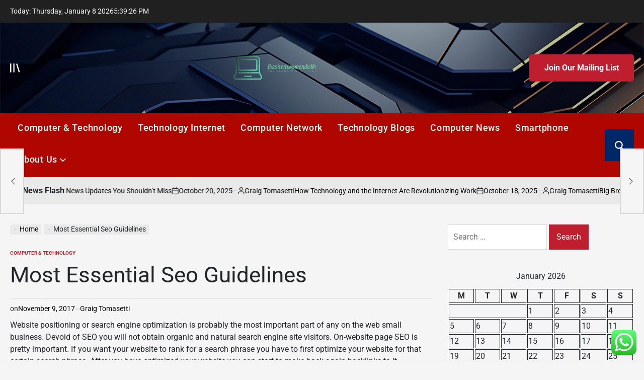

--- FILE ---
content_type: text/html; charset=UTF-8
request_url: https://baskentmuhendislik.com/most-essential-seo-guidelines.html
body_size: 23977
content:
    <!doctype html>
<html lang="en-US">
    <head>
        <meta charset="UTF-8">
        <meta name="viewport" content="width=device-width, initial-scale=1">
        <link rel="profile" href="https://gmpg.org/xfn/11">
        <title>Most Essential Seo Guidelines &#8211; Baskentmuhendislik</title>
<meta name='robots' content='max-image-preview:large' />
<link rel="alternate" type="application/rss+xml" title="Baskentmuhendislik &raquo; Feed" href="https://baskentmuhendislik.com/feed" />
<link rel="alternate" type="application/rss+xml" title="Baskentmuhendislik &raquo; Comments Feed" href="https://baskentmuhendislik.com/comments/feed" />
<link rel="alternate" title="oEmbed (JSON)" type="application/json+oembed" href="https://baskentmuhendislik.com/wp-json/oembed/1.0/embed?url=https%3A%2F%2Fbaskentmuhendislik.com%2Fmost-essential-seo-guidelines.html" />
<link rel="alternate" title="oEmbed (XML)" type="text/xml+oembed" href="https://baskentmuhendislik.com/wp-json/oembed/1.0/embed?url=https%3A%2F%2Fbaskentmuhendislik.com%2Fmost-essential-seo-guidelines.html&#038;format=xml" />
<style id='wp-img-auto-sizes-contain-inline-css'>
img:is([sizes=auto i],[sizes^="auto," i]){contain-intrinsic-size:3000px 1500px}
/*# sourceURL=wp-img-auto-sizes-contain-inline-css */
</style>

<link rel='stylesheet' id='ht_ctc_main_css-css' href='https://baskentmuhendislik.com/wp-content/plugins/click-to-chat-for-whatsapp/new/inc/assets/css/main.css?ver=4.35' media='all' />
<style id='wp-emoji-styles-inline-css'>

	img.wp-smiley, img.emoji {
		display: inline !important;
		border: none !important;
		box-shadow: none !important;
		height: 1em !important;
		width: 1em !important;
		margin: 0 0.07em !important;
		vertical-align: -0.1em !important;
		background: none !important;
		padding: 0 !important;
	}
/*# sourceURL=wp-emoji-styles-inline-css */
</style>
<link rel='stylesheet' id='wp-block-library-css' href='https://baskentmuhendislik.com/wp-includes/css/dist/block-library/style.min.css?ver=6.9' media='all' />
<style id='global-styles-inline-css'>
:root{--wp--preset--aspect-ratio--square: 1;--wp--preset--aspect-ratio--4-3: 4/3;--wp--preset--aspect-ratio--3-4: 3/4;--wp--preset--aspect-ratio--3-2: 3/2;--wp--preset--aspect-ratio--2-3: 2/3;--wp--preset--aspect-ratio--16-9: 16/9;--wp--preset--aspect-ratio--9-16: 9/16;--wp--preset--color--black: #000000;--wp--preset--color--cyan-bluish-gray: #abb8c3;--wp--preset--color--white: #ffffff;--wp--preset--color--pale-pink: #f78da7;--wp--preset--color--vivid-red: #cf2e2e;--wp--preset--color--luminous-vivid-orange: #ff6900;--wp--preset--color--luminous-vivid-amber: #fcb900;--wp--preset--color--light-green-cyan: #7bdcb5;--wp--preset--color--vivid-green-cyan: #00d084;--wp--preset--color--pale-cyan-blue: #8ed1fc;--wp--preset--color--vivid-cyan-blue: #0693e3;--wp--preset--color--vivid-purple: #9b51e0;--wp--preset--gradient--vivid-cyan-blue-to-vivid-purple: linear-gradient(135deg,rgb(6,147,227) 0%,rgb(155,81,224) 100%);--wp--preset--gradient--light-green-cyan-to-vivid-green-cyan: linear-gradient(135deg,rgb(122,220,180) 0%,rgb(0,208,130) 100%);--wp--preset--gradient--luminous-vivid-amber-to-luminous-vivid-orange: linear-gradient(135deg,rgb(252,185,0) 0%,rgb(255,105,0) 100%);--wp--preset--gradient--luminous-vivid-orange-to-vivid-red: linear-gradient(135deg,rgb(255,105,0) 0%,rgb(207,46,46) 100%);--wp--preset--gradient--very-light-gray-to-cyan-bluish-gray: linear-gradient(135deg,rgb(238,238,238) 0%,rgb(169,184,195) 100%);--wp--preset--gradient--cool-to-warm-spectrum: linear-gradient(135deg,rgb(74,234,220) 0%,rgb(151,120,209) 20%,rgb(207,42,186) 40%,rgb(238,44,130) 60%,rgb(251,105,98) 80%,rgb(254,248,76) 100%);--wp--preset--gradient--blush-light-purple: linear-gradient(135deg,rgb(255,206,236) 0%,rgb(152,150,240) 100%);--wp--preset--gradient--blush-bordeaux: linear-gradient(135deg,rgb(254,205,165) 0%,rgb(254,45,45) 50%,rgb(107,0,62) 100%);--wp--preset--gradient--luminous-dusk: linear-gradient(135deg,rgb(255,203,112) 0%,rgb(199,81,192) 50%,rgb(65,88,208) 100%);--wp--preset--gradient--pale-ocean: linear-gradient(135deg,rgb(255,245,203) 0%,rgb(182,227,212) 50%,rgb(51,167,181) 100%);--wp--preset--gradient--electric-grass: linear-gradient(135deg,rgb(202,248,128) 0%,rgb(113,206,126) 100%);--wp--preset--gradient--midnight: linear-gradient(135deg,rgb(2,3,129) 0%,rgb(40,116,252) 100%);--wp--preset--font-size--small: 13px;--wp--preset--font-size--medium: 20px;--wp--preset--font-size--large: 36px;--wp--preset--font-size--x-large: 42px;--wp--preset--spacing--20: 0.44rem;--wp--preset--spacing--30: 0.67rem;--wp--preset--spacing--40: 1rem;--wp--preset--spacing--50: 1.5rem;--wp--preset--spacing--60: 2.25rem;--wp--preset--spacing--70: 3.38rem;--wp--preset--spacing--80: 5.06rem;--wp--preset--shadow--natural: 6px 6px 9px rgba(0, 0, 0, 0.2);--wp--preset--shadow--deep: 12px 12px 50px rgba(0, 0, 0, 0.4);--wp--preset--shadow--sharp: 6px 6px 0px rgba(0, 0, 0, 0.2);--wp--preset--shadow--outlined: 6px 6px 0px -3px rgb(255, 255, 255), 6px 6px rgb(0, 0, 0);--wp--preset--shadow--crisp: 6px 6px 0px rgb(0, 0, 0);}:where(.is-layout-flex){gap: 0.5em;}:where(.is-layout-grid){gap: 0.5em;}body .is-layout-flex{display: flex;}.is-layout-flex{flex-wrap: wrap;align-items: center;}.is-layout-flex > :is(*, div){margin: 0;}body .is-layout-grid{display: grid;}.is-layout-grid > :is(*, div){margin: 0;}:where(.wp-block-columns.is-layout-flex){gap: 2em;}:where(.wp-block-columns.is-layout-grid){gap: 2em;}:where(.wp-block-post-template.is-layout-flex){gap: 1.25em;}:where(.wp-block-post-template.is-layout-grid){gap: 1.25em;}.has-black-color{color: var(--wp--preset--color--black) !important;}.has-cyan-bluish-gray-color{color: var(--wp--preset--color--cyan-bluish-gray) !important;}.has-white-color{color: var(--wp--preset--color--white) !important;}.has-pale-pink-color{color: var(--wp--preset--color--pale-pink) !important;}.has-vivid-red-color{color: var(--wp--preset--color--vivid-red) !important;}.has-luminous-vivid-orange-color{color: var(--wp--preset--color--luminous-vivid-orange) !important;}.has-luminous-vivid-amber-color{color: var(--wp--preset--color--luminous-vivid-amber) !important;}.has-light-green-cyan-color{color: var(--wp--preset--color--light-green-cyan) !important;}.has-vivid-green-cyan-color{color: var(--wp--preset--color--vivid-green-cyan) !important;}.has-pale-cyan-blue-color{color: var(--wp--preset--color--pale-cyan-blue) !important;}.has-vivid-cyan-blue-color{color: var(--wp--preset--color--vivid-cyan-blue) !important;}.has-vivid-purple-color{color: var(--wp--preset--color--vivid-purple) !important;}.has-black-background-color{background-color: var(--wp--preset--color--black) !important;}.has-cyan-bluish-gray-background-color{background-color: var(--wp--preset--color--cyan-bluish-gray) !important;}.has-white-background-color{background-color: var(--wp--preset--color--white) !important;}.has-pale-pink-background-color{background-color: var(--wp--preset--color--pale-pink) !important;}.has-vivid-red-background-color{background-color: var(--wp--preset--color--vivid-red) !important;}.has-luminous-vivid-orange-background-color{background-color: var(--wp--preset--color--luminous-vivid-orange) !important;}.has-luminous-vivid-amber-background-color{background-color: var(--wp--preset--color--luminous-vivid-amber) !important;}.has-light-green-cyan-background-color{background-color: var(--wp--preset--color--light-green-cyan) !important;}.has-vivid-green-cyan-background-color{background-color: var(--wp--preset--color--vivid-green-cyan) !important;}.has-pale-cyan-blue-background-color{background-color: var(--wp--preset--color--pale-cyan-blue) !important;}.has-vivid-cyan-blue-background-color{background-color: var(--wp--preset--color--vivid-cyan-blue) !important;}.has-vivid-purple-background-color{background-color: var(--wp--preset--color--vivid-purple) !important;}.has-black-border-color{border-color: var(--wp--preset--color--black) !important;}.has-cyan-bluish-gray-border-color{border-color: var(--wp--preset--color--cyan-bluish-gray) !important;}.has-white-border-color{border-color: var(--wp--preset--color--white) !important;}.has-pale-pink-border-color{border-color: var(--wp--preset--color--pale-pink) !important;}.has-vivid-red-border-color{border-color: var(--wp--preset--color--vivid-red) !important;}.has-luminous-vivid-orange-border-color{border-color: var(--wp--preset--color--luminous-vivid-orange) !important;}.has-luminous-vivid-amber-border-color{border-color: var(--wp--preset--color--luminous-vivid-amber) !important;}.has-light-green-cyan-border-color{border-color: var(--wp--preset--color--light-green-cyan) !important;}.has-vivid-green-cyan-border-color{border-color: var(--wp--preset--color--vivid-green-cyan) !important;}.has-pale-cyan-blue-border-color{border-color: var(--wp--preset--color--pale-cyan-blue) !important;}.has-vivid-cyan-blue-border-color{border-color: var(--wp--preset--color--vivid-cyan-blue) !important;}.has-vivid-purple-border-color{border-color: var(--wp--preset--color--vivid-purple) !important;}.has-vivid-cyan-blue-to-vivid-purple-gradient-background{background: var(--wp--preset--gradient--vivid-cyan-blue-to-vivid-purple) !important;}.has-light-green-cyan-to-vivid-green-cyan-gradient-background{background: var(--wp--preset--gradient--light-green-cyan-to-vivid-green-cyan) !important;}.has-luminous-vivid-amber-to-luminous-vivid-orange-gradient-background{background: var(--wp--preset--gradient--luminous-vivid-amber-to-luminous-vivid-orange) !important;}.has-luminous-vivid-orange-to-vivid-red-gradient-background{background: var(--wp--preset--gradient--luminous-vivid-orange-to-vivid-red) !important;}.has-very-light-gray-to-cyan-bluish-gray-gradient-background{background: var(--wp--preset--gradient--very-light-gray-to-cyan-bluish-gray) !important;}.has-cool-to-warm-spectrum-gradient-background{background: var(--wp--preset--gradient--cool-to-warm-spectrum) !important;}.has-blush-light-purple-gradient-background{background: var(--wp--preset--gradient--blush-light-purple) !important;}.has-blush-bordeaux-gradient-background{background: var(--wp--preset--gradient--blush-bordeaux) !important;}.has-luminous-dusk-gradient-background{background: var(--wp--preset--gradient--luminous-dusk) !important;}.has-pale-ocean-gradient-background{background: var(--wp--preset--gradient--pale-ocean) !important;}.has-electric-grass-gradient-background{background: var(--wp--preset--gradient--electric-grass) !important;}.has-midnight-gradient-background{background: var(--wp--preset--gradient--midnight) !important;}.has-small-font-size{font-size: var(--wp--preset--font-size--small) !important;}.has-medium-font-size{font-size: var(--wp--preset--font-size--medium) !important;}.has-large-font-size{font-size: var(--wp--preset--font-size--large) !important;}.has-x-large-font-size{font-size: var(--wp--preset--font-size--x-large) !important;}
/*# sourceURL=global-styles-inline-css */
</style>

<style id='classic-theme-styles-inline-css'>
/*! This file is auto-generated */
.wp-block-button__link{color:#fff;background-color:#32373c;border-radius:9999px;box-shadow:none;text-decoration:none;padding:calc(.667em + 2px) calc(1.333em + 2px);font-size:1.125em}.wp-block-file__button{background:#32373c;color:#fff;text-decoration:none}
/*# sourceURL=/wp-includes/css/classic-themes.min.css */
</style>
<link rel='stylesheet' id='contact-form-7-css' href='https://baskentmuhendislik.com/wp-content/plugins/contact-form-7/includes/css/styles.css?ver=6.1.4' media='all' />
<style id='contact-form-7-inline-css'>
.wpcf7 .wpcf7-recaptcha iframe {margin-bottom: 0;}.wpcf7 .wpcf7-recaptcha[data-align="center"] > div {margin: 0 auto;}.wpcf7 .wpcf7-recaptcha[data-align="right"] > div {margin: 0 0 0 auto;}
/*# sourceURL=contact-form-7-inline-css */
</style>
<link rel='stylesheet' id='ez-toc-css' href='https://baskentmuhendislik.com/wp-content/plugins/easy-table-of-contents/assets/css/screen.min.css?ver=2.0.80' media='all' />
<style id='ez-toc-inline-css'>
div#ez-toc-container .ez-toc-title {font-size: 120%;}div#ez-toc-container .ez-toc-title {font-weight: 500;}div#ez-toc-container ul li , div#ez-toc-container ul li a {font-size: 95%;}div#ez-toc-container ul li , div#ez-toc-container ul li a {font-weight: 500;}div#ez-toc-container nav ul ul li {font-size: 90%;}.ez-toc-box-title {font-weight: bold; margin-bottom: 10px; text-align: center; text-transform: uppercase; letter-spacing: 1px; color: #666; padding-bottom: 5px;position:absolute;top:-4%;left:5%;background-color: inherit;transition: top 0.3s ease;}.ez-toc-box-title.toc-closed {top:-25%;}
.ez-toc-container-direction {direction: ltr;}.ez-toc-counter ul{counter-reset: item ;}.ez-toc-counter nav ul li a::before {content: counters(item, '.', decimal) '. ';display: inline-block;counter-increment: item;flex-grow: 0;flex-shrink: 0;margin-right: .2em; float: left; }.ez-toc-widget-direction {direction: ltr;}.ez-toc-widget-container ul{counter-reset: item ;}.ez-toc-widget-container nav ul li a::before {content: counters(item, '.', decimal) '. ';display: inline-block;counter-increment: item;flex-grow: 0;flex-shrink: 0;margin-right: .2em; float: left; }
/*# sourceURL=ez-toc-inline-css */
</style>
<link rel='stylesheet' id='newspanda-load-google-fonts-css' href='https://baskentmuhendislik.com/wp-content/fonts/66e087e189ccca7277adf93c72f8c545.css?ver=1.0.8' media='all' />
<link rel='stylesheet' id='swiper-css' href='https://baskentmuhendislik.com/wp-content/themes/newspanda/assets/css/swiper-bundle.min.css?ver=6.9' media='all' />
<link rel='stylesheet' id='newspanda-style-css' href='https://baskentmuhendislik.com/wp-content/themes/newspanda/style.css?ver=1.0.8' media='all' />
<style id='newspanda-style-inline-css'>
        
                
/*# sourceURL=newspanda-style-inline-css */
</style>
<link rel='stylesheet' id='newspanda-preloader-css' href='https://baskentmuhendislik.com/wp-content/themes/newspanda/assets/css/preloader-style-5.css?ver=6.9' media='all' />
<script src="https://baskentmuhendislik.com/wp-includes/js/jquery/jquery.min.js?ver=3.7.1" id="jquery-core-js"></script>
<script src="https://baskentmuhendislik.com/wp-includes/js/jquery/jquery-migrate.min.js?ver=3.4.1" id="jquery-migrate-js"></script>
<link rel="https://api.w.org/" href="https://baskentmuhendislik.com/wp-json/" /><link rel="alternate" title="JSON" type="application/json" href="https://baskentmuhendislik.com/wp-json/wp/v2/posts/201" /><link rel="EditURI" type="application/rsd+xml" title="RSD" href="https://baskentmuhendislik.com/xmlrpc.php?rsd" />
<meta name="generator" content="WordPress 6.9" />
<link rel="canonical" href="https://baskentmuhendislik.com/most-essential-seo-guidelines.html" />
<link rel='shortlink' href='https://baskentmuhendislik.com/?p=201' />
<!-- HFCM by 99 Robots - Snippet # 5: gsc -->
<meta name="google-site-verification" content="Hc5s3JJ-N_4wu7jL5It3SCY11D8RPgJeQGrkqZEOXrs" />
<!-- /end HFCM by 99 Robots -->
<link rel="icon" href="https://baskentmuhendislik.com/wp-content/uploads/2025/06/cropped-cover-scaled-1-32x32.png" sizes="32x32" />
<link rel="icon" href="https://baskentmuhendislik.com/wp-content/uploads/2025/06/cropped-cover-scaled-1-192x192.png" sizes="192x192" />
<link rel="apple-touch-icon" href="https://baskentmuhendislik.com/wp-content/uploads/2025/06/cropped-cover-scaled-1-180x180.png" />
<meta name="msapplication-TileImage" content="https://baskentmuhendislik.com/wp-content/uploads/2025/06/cropped-cover-scaled-1-270x270.png" />
    <link rel="preload" as="image" href="https://lh7-rt.googleusercontent.com/docsz/AD_4nXfqolxS5WGIcVCpasyalsnQPvLY-cUHrmQLuyIUuYPuwC7brHVS5BOnDaModoU_oO_VfRbStRqLqSlCQp-fydehGpYQHwH3TN8xH3kTHd4fVAUv_S_KIHEmtOGp9MtRBWXAbmIWMQ?key=oNhjCZIynMw7frhOI0GivPo0"><link rel="preload" as="image" href="https://lh7-rt.googleusercontent.com/docsz/AD_4nXfj8U-ay4dlOV3rjrrRoojxMPLDmAUyLzwDuTBnMqqh-i0XnJmkqpwhSjI4ZuVxmd18PsD5ITNyeKwahpklJhQQk8InOvtEGzXNvRwkfnOCwnubqqPNwQsMXnvrx_JS5PGAJICp?key=Bmsu0ZiglHqtHTJzPtQynr4N"><link rel="preload" as="image" href="https://lh7-rt.googleusercontent.com/docsz/AD_4nXcsQ68mlrBON9X5q5CvY1malOB4at8EX5JEXvCbZ4BOBZ_jqmQXU_TEBrp4ss1OBh5-KHtwHHOFRDVEXuzAFpB0GUC-3gHrM2UEm3ZpmLBkDQq-4noQ-NGQcsLVn5d06eBa-Me06A?key=baM7-oIhQeCu9Bbv0hC0kjO-"><link rel="preload" as="image" href="https://lh7-rt.googleusercontent.com/docsz/AD_4nXe9dqPAbqM5_fU274bAoGC_IWfW7jtcNhYMNxgpq3OA6MMmVDVgMCewGVI--vIw8UMm0_8de5jAUDL1lVTb2z4PkhIW8E_tERVmcfZYTSoc3nzjgSSS6Ln_RTYGSOKooMqA9aUUKQ?key=78e2-5vbXlMWC4Gae1QRPAFK"><link rel="preload" as="image" href="https://lh7-rt.googleusercontent.com/docsz/AD_4nXfFj5JXWCV0tEmbpUXby1_G6Rd7bZA6vfToTw3YDR3K7-_Tf8gbuav_WIq41SQpnu_Cqxl871xEC6JyPHoegI6Br7-2Ys_hznyY5nqtLnZ4QTV9rr0E-6XuGFnGAGs88yNnk8IYhQ?key=ybe7SeNoCIV6mUQV0L1gNvJl"><link rel="preload" as="image" href="https://lh7-rt.googleusercontent.com/docsz/AD_4nXeCzR77pCEQ7AuLLolE4CD060zeOnvSag_uN59a6Dt4fMTk-LRir53rr-vkflP7el3-3gjPd0Y-Kk_U0u6WA0L_M6KsOXGHNsdJokQp2nPjRwUDPgmy_QgsJGXX4hSUJscJDHSrDQ?key=jV1BtKnWJMbYsF-BxQ3kXV5c"><link rel="preload" as="image" href="https://lh7-rt.googleusercontent.com/docsz/AD_4nXeaOPSTgPhC5VzKou_eWtH8Lmr3m9v3ZUY7glfYAg5y9RcLljY5--Usxp3bIgZyFPKiQ2VzBw4mOB5Nz4eiqQfpdrnZ_F6zG4ikpVpVgOOXi9wATjSbYudud8nm9zHsNcDjQA50?key=tKS5oNUwO19YSEBq0xvWnefb"><link rel="preload" as="image" href="https://lh7-rt.googleusercontent.com/docsz/AD_4nXfqolxS5WGIcVCpasyalsnQPvLY-cUHrmQLuyIUuYPuwC7brHVS5BOnDaModoU_oO_VfRbStRqLqSlCQp-fydehGpYQHwH3TN8xH3kTHd4fVAUv_S_KIHEmtOGp9MtRBWXAbmIWMQ?key=oNhjCZIynMw7frhOI0GivPo0"><link rel="preload" as="image" href="https://lh7-rt.googleusercontent.com/docsz/AD_4nXfj8U-ay4dlOV3rjrrRoojxMPLDmAUyLzwDuTBnMqqh-i0XnJmkqpwhSjI4ZuVxmd18PsD5ITNyeKwahpklJhQQk8InOvtEGzXNvRwkfnOCwnubqqPNwQsMXnvrx_JS5PGAJICp?key=Bmsu0ZiglHqtHTJzPtQynr4N"><link rel="preload" as="image" href="https://lh7-rt.googleusercontent.com/docsz/AD_4nXcsQ68mlrBON9X5q5CvY1malOB4at8EX5JEXvCbZ4BOBZ_jqmQXU_TEBrp4ss1OBh5-KHtwHHOFRDVEXuzAFpB0GUC-3gHrM2UEm3ZpmLBkDQq-4noQ-NGQcsLVn5d06eBa-Me06A?key=baM7-oIhQeCu9Bbv0hC0kjO-"></head>










<body class="wp-singular post-template-default single single-post postid-201 single-format-standard wp-custom-logo wp-embed-responsive wp-theme-newspanda has-sidebar right-sidebar has-sticky-sidebar">
<div id="page" class="site">
    <a class="skip-link screen-reader-text"
       href="#site-content">Skip to content</a>

    <div id="wpi-topbar" class="site-topbar">
        <div class="wrapper topbar-wrapper">
            <div class="topbar-components topbar-components-left">
                                    <div class="site-topbar-component topbar-component-date">

                        Today:
                        Thursday, January 8 2026                    </div>
                                                    <div class="site-topbar-component topbar-component-clock">
                        <div class="wpi-display-clock"></div>
                    </div>
                            </div>
            <div class="topbar-components topbar-components-right">
                
                        </div>
        </div>
    </div>



<header id="masthead" class="site-header site-header-3 has-header-image data-bg"
        data-background="https://baskentmuhendislik.com/wp-content/themes/newspanda/assets/images/default-banner.jpg"
     >
    <div class="site-header-responsive has-sticky-navigation hide-on-desktop">
    <div class="wrapper header-wrapper">
        <div class="header-components header-components-left">
            <button class="toggle nav-toggle" data-toggle-target=".menu-modal" data-toggle-body-class="showing-menu-modal" aria-expanded="false" data-set-focus=".close-nav-toggle">
                <span class="screen-reader-text">Menu</span>
                <span class="wpi-menu-icon">
                    <span></span>
                    <span></span>
                </span>
            </button><!-- .nav-toggle -->
        </div>
        <div class="header-components header-components-center">

            <div class="site-branding">
                                    <div class="site-logo">
                        <a href="https://baskentmuhendislik.com/" class="custom-logo-link" rel="home"><img width="2560" height="1053" src="https://baskentmuhendislik.com/wp-content/uploads/2025/06/cover-1-scaled.png" class="custom-logo" alt="Baskentmuhendislik" decoding="async" fetchpriority="high" srcset="https://baskentmuhendislik.com/wp-content/uploads/2025/06/cover-1-scaled.png 2560w, https://baskentmuhendislik.com/wp-content/uploads/2025/06/cover-1-300x123.png 300w, https://baskentmuhendislik.com/wp-content/uploads/2025/06/cover-1-1024x421.png 1024w, https://baskentmuhendislik.com/wp-content/uploads/2025/06/cover-1-768x316.png 768w, https://baskentmuhendislik.com/wp-content/uploads/2025/06/cover-1-1536x632.png 1536w, https://baskentmuhendislik.com/wp-content/uploads/2025/06/cover-1-2048x843.png 2048w" sizes="(max-width: 2560px) 100vw, 2560px" /></a>                    </div>
                                        <div class="screen-reader-text">
                        <a href="https://baskentmuhendislik.com/">Baskentmuhendislik</a></div>
                                </div><!-- .site-branding -->
        </div>
        <div class="header-components header-components-right">
            <button class="toggle search-toggle" data-toggle-target=".search-modal" data-toggle-body-class="showing-search-modal" data-set-focus=".search-modal .search-field" aria-expanded="false">
                <span class="screen-reader-text">Search</span><svg class="svg-icon" aria-hidden="true" role="img" focusable="false" xmlns="http://www.w3.org/2000/svg" width="18" height="18" viewBox="0 0 18 18"><path fill="currentColor" d="M 7.117188 0.0351562 C 5.304688 0.226562 3.722656 0.960938 2.425781 2.203125 C 1.152344 3.421875 0.359375 4.964844 0.0820312 6.753906 C -0.00390625 7.304688 -0.00390625 8.445312 0.0820312 8.992188 C 0.625 12.5 3.265625 15.132812 6.785156 15.667969 C 7.335938 15.753906 8.414062 15.753906 8.964844 15.667969 C 10.148438 15.484375 11.261719 15.066406 12.179688 14.457031 C 12.375 14.328125 12.546875 14.214844 12.566406 14.207031 C 12.578125 14.199219 13.414062 15.007812 14.410156 16.003906 C 15.832031 17.421875 16.261719 17.832031 16.398438 17.898438 C 16.542969 17.964844 16.632812 17.984375 16.875 17.980469 C 17.128906 17.980469 17.203125 17.964844 17.355469 17.882812 C 17.597656 17.757812 17.777344 17.574219 17.890625 17.335938 C 17.964844 17.171875 17.984375 17.089844 17.984375 16.859375 C 17.980469 16.371094 18.011719 16.414062 15.988281 14.363281 L 14.207031 12.5625 L 14.460938 12.175781 C 15.074219 11.242188 15.484375 10.152344 15.667969 8.992188 C 15.753906 8.445312 15.753906 7.304688 15.667969 6.75 C 15.398438 4.976562 14.597656 3.421875 13.324219 2.203125 C 12.144531 1.070312 10.75 0.371094 9.125 0.101562 C 8.644531 0.0195312 7.574219 -0.015625 7.117188 0.0351562 Z M 8.941406 2.355469 C 10.972656 2.753906 12.625 4.226562 13.234375 6.1875 C 13.78125 7.953125 13.453125 9.824219 12.339844 11.285156 C 12.058594 11.65625 11.433594 12.25 11.054688 12.503906 C 9.355469 13.660156 7.1875 13.8125 5.367188 12.898438 C 2.886719 11.652344 1.691406 8.835938 2.515625 6.1875 C 3.132812 4.222656 4.796875 2.730469 6.808594 2.359375 C 7.332031 2.261719 7.398438 2.257812 8.015625 2.265625 C 8.382812 2.277344 8.683594 2.304688 8.941406 2.355469 Z M 8.941406 2.355469 " /></svg>            </button><!-- .search-toggle -->
        </div>
    </div>
</div>    <div class="site-header-desktop hide-on-tablet hide-on-mobile">
        <div class="header-branding-area">
            <div class="wrapper header-wrapper">
                <div class="header-components header-components-left">
                                            <div class="site-drawer-menu-icon" aria-label="Open menu" tabindex="0">
                            <span class="screen-reader-text">Offcanvas</span>
                            <svg class="svg-icon" aria-hidden="true" role="img" focusable="false" xmlns="http://www.w3.org/2000/svg" width="20" height="20" viewBox="0 0 25 22"><path fill="currentColor" d="M8 22V0h3v22zm13.423-.044L14.998.916l2.87-.877 6.424 21.041-2.87.876ZM0 22V0h3v22z" /></svg>                        </div>
                                    </div>
                <div class="header-components header-components-center">
                    
<div class="site-branding">
            <div class="site-logo">
            <a href="https://baskentmuhendislik.com/" class="custom-logo-link" rel="home"><img width="2560" height="1053" src="https://baskentmuhendislik.com/wp-content/uploads/2025/06/cover-1-scaled.png" class="custom-logo" alt="Baskentmuhendislik" decoding="async" srcset="https://baskentmuhendislik.com/wp-content/uploads/2025/06/cover-1-scaled.png 2560w, https://baskentmuhendislik.com/wp-content/uploads/2025/06/cover-1-300x123.png 300w, https://baskentmuhendislik.com/wp-content/uploads/2025/06/cover-1-1024x421.png 1024w, https://baskentmuhendislik.com/wp-content/uploads/2025/06/cover-1-768x316.png 768w, https://baskentmuhendislik.com/wp-content/uploads/2025/06/cover-1-1536x632.png 1536w, https://baskentmuhendislik.com/wp-content/uploads/2025/06/cover-1-2048x843.png 2048w" sizes="(max-width: 2560px) 100vw, 2560px" /></a>        </div>
                    <div class="screen-reader-text">
                <a href="https://baskentmuhendislik.com/">Baskentmuhendislik</a>
            </div>
            
    </div><!-- .site-branding -->
                </div>
                <div class="header-components header-components-right">
                                    <a href="#" class="wpi-button wpi-button-small wpi-button-primary navbar-subscription">
                        Join Our Mailing List                    </a>
                                </div>
            </div>
        </div>
        <div class="header-navigation-area">
            <div class="wrapper header-wrapper">
                <div class="header-components header-components-left">
                    <div class="header-navigation-wrapper">
                                                    <nav class="primary-menu-wrapper"
                                 aria-label="Horizontal">
                                <ul class="primary-menu reset-list-style">
                                    <li id="menu-item-9581" class="menu-item menu-item-type-taxonomy menu-item-object-category current-post-ancestor current-menu-parent current-post-parent menu-item-9581"><a href="https://baskentmuhendislik.com/category/computer-technology">Computer &amp; Technology</a></li>
<li id="menu-item-9586" class="menu-item menu-item-type-taxonomy menu-item-object-category menu-item-9586"><a href="https://baskentmuhendislik.com/category/technology-internet">Technology Internet</a></li>
<li id="menu-item-9582" class="menu-item menu-item-type-taxonomy menu-item-object-category menu-item-9582"><a href="https://baskentmuhendislik.com/category/computer-network">Computer Network</a></li>
<li id="menu-item-9585" class="menu-item menu-item-type-taxonomy menu-item-object-category menu-item-9585"><a href="https://baskentmuhendislik.com/category/technology-blogs">Technology Blogs</a></li>
<li id="menu-item-9583" class="menu-item menu-item-type-taxonomy menu-item-object-category menu-item-9583"><a href="https://baskentmuhendislik.com/category/computer-news">Computer News</a></li>
<li id="menu-item-9584" class="menu-item menu-item-type-taxonomy menu-item-object-category menu-item-9584"><a href="https://baskentmuhendislik.com/category/smartphone">Smartphone</a></li>
<li id="menu-item-9576" class="menu-item menu-item-type-post_type menu-item-object-page menu-item-has-children menu-item-9576"><a href="https://baskentmuhendislik.com/about-us">About Us<span class="icon"><svg class="svg-icon" aria-hidden="true" role="img" focusable="false" xmlns="http://www.w3.org/2000/svg" width="20" height="12" viewBox="0 0 20 12"><polygon fill="currentColor" points="1319.899 365.778 1327.678 358 1329.799 360.121 1319.899 370.021 1310 360.121 1312.121 358" transform="translate(-1310 -358)" /></svg></span></a>
<ul class="sub-menu">
	<li id="menu-item-9577" class="menu-item menu-item-type-post_type menu-item-object-page menu-item-9577"><a href="https://baskentmuhendislik.com/advertise-here">Advertise Here</a></li>
	<li id="menu-item-9578" class="menu-item menu-item-type-post_type menu-item-object-page menu-item-9578"><a href="https://baskentmuhendislik.com/contact-us">Contact Us</a></li>
	<li id="menu-item-9579" class="menu-item menu-item-type-post_type menu-item-object-page menu-item-9579"><a href="https://baskentmuhendislik.com/disclosure-policy">Privacy Policy</a></li>
	<li id="menu-item-9580" class="menu-item menu-item-type-post_type menu-item-object-page menu-item-9580"><a href="https://baskentmuhendislik.com/sitemap">Sitemap</a></li>
</ul>
</li>
                                </ul>
                            </nav><!-- .primary-menu-wrapper -->
                                                </div><!-- .header-navigation-wrapper -->
                </div>
                <div class="header-components header-components-right">
                        <button class="toggle search-toggle desktop-search-toggle" data-toggle-target=".search-modal" data-toggle-body-class="showing-search-modal" data-set-focus=".search-modal .search-field" aria-expanded="false">
                            <span class="screen-reader-text">Search</span><svg class="svg-icon" aria-hidden="true" role="img" focusable="false" xmlns="http://www.w3.org/2000/svg" width="18" height="18" viewBox="0 0 18 18"><path fill="currentColor" d="M 7.117188 0.0351562 C 5.304688 0.226562 3.722656 0.960938 2.425781 2.203125 C 1.152344 3.421875 0.359375 4.964844 0.0820312 6.753906 C -0.00390625 7.304688 -0.00390625 8.445312 0.0820312 8.992188 C 0.625 12.5 3.265625 15.132812 6.785156 15.667969 C 7.335938 15.753906 8.414062 15.753906 8.964844 15.667969 C 10.148438 15.484375 11.261719 15.066406 12.179688 14.457031 C 12.375 14.328125 12.546875 14.214844 12.566406 14.207031 C 12.578125 14.199219 13.414062 15.007812 14.410156 16.003906 C 15.832031 17.421875 16.261719 17.832031 16.398438 17.898438 C 16.542969 17.964844 16.632812 17.984375 16.875 17.980469 C 17.128906 17.980469 17.203125 17.964844 17.355469 17.882812 C 17.597656 17.757812 17.777344 17.574219 17.890625 17.335938 C 17.964844 17.171875 17.984375 17.089844 17.984375 16.859375 C 17.980469 16.371094 18.011719 16.414062 15.988281 14.363281 L 14.207031 12.5625 L 14.460938 12.175781 C 15.074219 11.242188 15.484375 10.152344 15.667969 8.992188 C 15.753906 8.445312 15.753906 7.304688 15.667969 6.75 C 15.398438 4.976562 14.597656 3.421875 13.324219 2.203125 C 12.144531 1.070312 10.75 0.371094 9.125 0.101562 C 8.644531 0.0195312 7.574219 -0.015625 7.117188 0.0351562 Z M 8.941406 2.355469 C 10.972656 2.753906 12.625 4.226562 13.234375 6.1875 C 13.78125 7.953125 13.453125 9.824219 12.339844 11.285156 C 12.058594 11.65625 11.433594 12.25 11.054688 12.503906 C 9.355469 13.660156 7.1875 13.8125 5.367188 12.898438 C 2.886719 11.652344 1.691406 8.835938 2.515625 6.1875 C 3.132812 4.222656 4.796875 2.730469 6.808594 2.359375 C 7.332031 2.261719 7.398438 2.257812 8.015625 2.265625 C 8.382812 2.277344 8.683594 2.304688 8.941406 2.355469 Z M 8.941406 2.355469 " /></svg>                        </button><!-- .search-toggle -->
                </div>
            </div>
        </div>
    </div>
</header><!-- #masthead -->
<div class="search-modal cover-modal" data-modal-target-string=".search-modal" role="dialog" aria-modal="true" aria-label="Search">
    <div class="search-modal-inner modal-inner">
        <div class="wrapper">
            <div class="search-modal-panel">
                <h2>What are You Looking For?</h2>
                <div class="search-modal-form">
                    <form role="search" aria-label="Search for:" method="get" class="search-form" action="https://baskentmuhendislik.com/">
				<label>
					<span class="screen-reader-text">Search for:</span>
					<input type="search" class="search-field" placeholder="Search &hellip;" value="" name="s" />
				</label>
				<input type="submit" class="search-submit" value="Search" />
			</form>                </div>

                            <div class="search-modal-articles">
                                    <h2>
                        Trending News                    </h2>
                                <div class="wpi-search-articles">
                                            <article id="search-articles-13207" class="wpi-post wpi-post-default post-13207 post type-post status-publish format-standard has-post-thumbnail hentry category-computer-news">
                                                            <div class="entry-image entry-image-medium image-hover-effect hover-effect-shine">
                                    <a class="post-thumbnail" href="https://baskentmuhendislik.com/major-computer-news-updates-you-shouldnt-miss.html"
                                       aria-hidden="true" tabindex="-1">
                                        <img post-id="13207" fifu-featured="1" width="300" height="300" src="https://lh7-rt.googleusercontent.com/docsz/AD_4nXfqolxS5WGIcVCpasyalsnQPvLY-cUHrmQLuyIUuYPuwC7brHVS5BOnDaModoU_oO_VfRbStRqLqSlCQp-fydehGpYQHwH3TN8xH3kTHd4fVAUv_S_KIHEmtOGp9MtRBWXAbmIWMQ?key=oNhjCZIynMw7frhOI0GivPo0" class="attachment-medium size-medium wp-post-image" alt="Major Computer News Updates You Shouldn’t Miss" title="Major Computer News Updates You Shouldn’t Miss" title="Major Computer News Updates You Shouldn’t Miss" decoding="async" />                                    </a>
                                </div>
                                                        <div class="entry-details">
                                                                <h3 class="entry-title entry-title-xsmall">
                                    <a href="https://baskentmuhendislik.com/major-computer-news-updates-you-shouldnt-miss.html">Major Computer News Updates You Shouldn’t Miss</a>
                                </h3>
                                <div class="entry-meta-wrapper">
                                            <div class="entry-meta entry-date posted-on">
                            <span class="screen-reader-text">on</span>
            <svg class="svg-icon" aria-hidden="true" role="img" focusable="false" xmlns="http://www.w3.org/2000/svg" width="18" height="19" viewBox="0 0 18 19"><path fill="currentColor" d="M4.60069444,4.09375 L3.25,4.09375 C2.47334957,4.09375 1.84375,4.72334957 1.84375,5.5 L1.84375,7.26736111 L16.15625,7.26736111 L16.15625,5.5 C16.15625,4.72334957 15.5266504,4.09375 14.75,4.09375 L13.3993056,4.09375 L13.3993056,4.55555556 C13.3993056,5.02154581 13.0215458,5.39930556 12.5555556,5.39930556 C12.0895653,5.39930556 11.7118056,5.02154581 11.7118056,4.55555556 L11.7118056,4.09375 L6.28819444,4.09375 L6.28819444,4.55555556 C6.28819444,5.02154581 5.9104347,5.39930556 5.44444444,5.39930556 C4.97845419,5.39930556 4.60069444,5.02154581 4.60069444,4.55555556 L4.60069444,4.09375 Z M6.28819444,2.40625 L11.7118056,2.40625 L11.7118056,1 C11.7118056,0.534009742 12.0895653,0.15625 12.5555556,0.15625 C13.0215458,0.15625 13.3993056,0.534009742 13.3993056,1 L13.3993056,2.40625 L14.75,2.40625 C16.4586309,2.40625 17.84375,3.79136906 17.84375,5.5 L17.84375,15.875 C17.84375,17.5836309 16.4586309,18.96875 14.75,18.96875 L3.25,18.96875 C1.54136906,18.96875 0.15625,17.5836309 0.15625,15.875 L0.15625,5.5 C0.15625,3.79136906 1.54136906,2.40625 3.25,2.40625 L4.60069444,2.40625 L4.60069444,1 C4.60069444,0.534009742 4.97845419,0.15625 5.44444444,0.15625 C5.9104347,0.15625 6.28819444,0.534009742 6.28819444,1 L6.28819444,2.40625 Z M1.84375,8.95486111 L1.84375,15.875 C1.84375,16.6516504 2.47334957,17.28125 3.25,17.28125 L14.75,17.28125 C15.5266504,17.28125 16.15625,16.6516504 16.15625,15.875 L16.15625,8.95486111 L1.84375,8.95486111 Z" /></svg><a href="https://baskentmuhendislik.com/major-computer-news-updates-you-shouldnt-miss.html" rel="bookmark"><time class="entry-date published" datetime="2025-10-20T20:54:13+00:00">October 20, 2025</time><time class="updated" datetime="2024-12-18T02:01:58+00:00">December 18, 2024</time></a>        </div>
                                                                                    <div class="entry-meta-separator"></div>
                                                                                <div class="entry-meta entry-author posted-by">
                            <span class="screen-reader-text">Posted by</span>
            <svg class="svg-icon" aria-hidden="true" role="img" focusable="false" xmlns="http://www.w3.org/2000/svg" width="18" height="20" viewBox="0 0 18 20"><path fill="currentColor" d="M18,19 C18,19.5522847 17.5522847,20 17,20 C16.4477153,20 16,19.5522847 16,19 L16,17 C16,15.3431458 14.6568542,14 13,14 L5,14 C3.34314575,14 2,15.3431458 2,17 L2,19 C2,19.5522847 1.55228475,20 1,20 C0.44771525,20 0,19.5522847 0,19 L0,17 C0,14.2385763 2.23857625,12 5,12 L13,12 C15.7614237,12 18,14.2385763 18,17 L18,19 Z M9,10 C6.23857625,10 4,7.76142375 4,5 C4,2.23857625 6.23857625,0 9,0 C11.7614237,0 14,2.23857625 14,5 C14,7.76142375 11.7614237,10 9,10 Z M9,8 C10.6568542,8 12,6.65685425 12,5 C12,3.34314575 10.6568542,2 9,2 C7.34314575,2 6,3.34314575 6,5 C6,6.65685425 7.34314575,8 9,8 Z" /></svg><a href="https://baskentmuhendislik.com/author/graig-tomasetti" class="text-decoration-reset">Graig Tomasetti</a>        </div>
                                        </div>
                            </div>
                        </article>
                                            <article id="search-articles-12896" class="wpi-post wpi-post-default post-12896 post type-post status-publish format-standard has-post-thumbnail hentry category-technology-internet">
                                                            <div class="entry-image entry-image-medium image-hover-effect hover-effect-shine">
                                    <a class="post-thumbnail" href="https://baskentmuhendislik.com/how-technology-and-the-internet-are-revolutionizing-work.html"
                                       aria-hidden="true" tabindex="-1">
                                        <img post-id="12896" fifu-featured="1" width="300" height="300" src="https://lh7-rt.googleusercontent.com/docsz/AD_4nXfj8U-ay4dlOV3rjrrRoojxMPLDmAUyLzwDuTBnMqqh-i0XnJmkqpwhSjI4ZuVxmd18PsD5ITNyeKwahpklJhQQk8InOvtEGzXNvRwkfnOCwnubqqPNwQsMXnvrx_JS5PGAJICp?key=Bmsu0ZiglHqtHTJzPtQynr4N" class="attachment-medium size-medium wp-post-image" alt="How Technology and the Internet Are Revolutionizing Work" title="How Technology and the Internet Are Revolutionizing Work" title="How Technology and the Internet Are Revolutionizing Work" decoding="async" />                                    </a>
                                </div>
                                                        <div class="entry-details">
                                                                <h3 class="entry-title entry-title-xsmall">
                                    <a href="https://baskentmuhendislik.com/how-technology-and-the-internet-are-revolutionizing-work.html">How Technology and the Internet Are Revolutionizing Work</a>
                                </h3>
                                <div class="entry-meta-wrapper">
                                            <div class="entry-meta entry-date posted-on">
                            <span class="screen-reader-text">on</span>
            <svg class="svg-icon" aria-hidden="true" role="img" focusable="false" xmlns="http://www.w3.org/2000/svg" width="18" height="19" viewBox="0 0 18 19"><path fill="currentColor" d="M4.60069444,4.09375 L3.25,4.09375 C2.47334957,4.09375 1.84375,4.72334957 1.84375,5.5 L1.84375,7.26736111 L16.15625,7.26736111 L16.15625,5.5 C16.15625,4.72334957 15.5266504,4.09375 14.75,4.09375 L13.3993056,4.09375 L13.3993056,4.55555556 C13.3993056,5.02154581 13.0215458,5.39930556 12.5555556,5.39930556 C12.0895653,5.39930556 11.7118056,5.02154581 11.7118056,4.55555556 L11.7118056,4.09375 L6.28819444,4.09375 L6.28819444,4.55555556 C6.28819444,5.02154581 5.9104347,5.39930556 5.44444444,5.39930556 C4.97845419,5.39930556 4.60069444,5.02154581 4.60069444,4.55555556 L4.60069444,4.09375 Z M6.28819444,2.40625 L11.7118056,2.40625 L11.7118056,1 C11.7118056,0.534009742 12.0895653,0.15625 12.5555556,0.15625 C13.0215458,0.15625 13.3993056,0.534009742 13.3993056,1 L13.3993056,2.40625 L14.75,2.40625 C16.4586309,2.40625 17.84375,3.79136906 17.84375,5.5 L17.84375,15.875 C17.84375,17.5836309 16.4586309,18.96875 14.75,18.96875 L3.25,18.96875 C1.54136906,18.96875 0.15625,17.5836309 0.15625,15.875 L0.15625,5.5 C0.15625,3.79136906 1.54136906,2.40625 3.25,2.40625 L4.60069444,2.40625 L4.60069444,1 C4.60069444,0.534009742 4.97845419,0.15625 5.44444444,0.15625 C5.9104347,0.15625 6.28819444,0.534009742 6.28819444,1 L6.28819444,2.40625 Z M1.84375,8.95486111 L1.84375,15.875 C1.84375,16.6516504 2.47334957,17.28125 3.25,17.28125 L14.75,17.28125 C15.5266504,17.28125 16.15625,16.6516504 16.15625,15.875 L16.15625,8.95486111 L1.84375,8.95486111 Z" /></svg><a href="https://baskentmuhendislik.com/how-technology-and-the-internet-are-revolutionizing-work.html" rel="bookmark"><time class="entry-date published" datetime="2025-10-18T06:19:04+00:00">October 18, 2025</time><time class="updated" datetime="2024-12-18T02:01:58+00:00">December 18, 2024</time></a>        </div>
                                                                                    <div class="entry-meta-separator"></div>
                                                                                <div class="entry-meta entry-author posted-by">
                            <span class="screen-reader-text">Posted by</span>
            <svg class="svg-icon" aria-hidden="true" role="img" focusable="false" xmlns="http://www.w3.org/2000/svg" width="18" height="20" viewBox="0 0 18 20"><path fill="currentColor" d="M18,19 C18,19.5522847 17.5522847,20 17,20 C16.4477153,20 16,19.5522847 16,19 L16,17 C16,15.3431458 14.6568542,14 13,14 L5,14 C3.34314575,14 2,15.3431458 2,17 L2,19 C2,19.5522847 1.55228475,20 1,20 C0.44771525,20 0,19.5522847 0,19 L0,17 C0,14.2385763 2.23857625,12 5,12 L13,12 C15.7614237,12 18,14.2385763 18,17 L18,19 Z M9,10 C6.23857625,10 4,7.76142375 4,5 C4,2.23857625 6.23857625,0 9,0 C11.7614237,0 14,2.23857625 14,5 C14,7.76142375 11.7614237,10 9,10 Z M9,8 C10.6568542,8 12,6.65685425 12,5 C12,3.34314575 10.6568542,2 9,2 C7.34314575,2 6,3.34314575 6,5 C6,6.65685425 7.34314575,8 9,8 Z" /></svg><a href="https://baskentmuhendislik.com/author/graig-tomasetti" class="text-decoration-reset">Graig Tomasetti</a>        </div>
                                        </div>
                            </div>
                        </article>
                                            <article id="search-articles-13222" class="wpi-post wpi-post-default post-13222 post type-post status-publish format-standard has-post-thumbnail hentry category-computer-news">
                                                            <div class="entry-image entry-image-medium image-hover-effect hover-effect-shine">
                                    <a class="post-thumbnail" href="https://baskentmuhendislik.com/big-breakthroughs-in-todays-computer-news.html"
                                       aria-hidden="true" tabindex="-1">
                                        <img post-id="13222" fifu-featured="1" width="300" height="225" src="https://lh7-rt.googleusercontent.com/docsz/AD_4nXcsQ68mlrBON9X5q5CvY1malOB4at8EX5JEXvCbZ4BOBZ_jqmQXU_TEBrp4ss1OBh5-KHtwHHOFRDVEXuzAFpB0GUC-3gHrM2UEm3ZpmLBkDQq-4noQ-NGQcsLVn5d06eBa-Me06A?key=baM7-oIhQeCu9Bbv0hC0kjO-" class="attachment-medium size-medium wp-post-image" alt="Big Breakthroughs in Today’s Computer News" title="Big Breakthroughs in Today’s Computer News" title="Big Breakthroughs in Today’s Computer News" decoding="async" />                                    </a>
                                </div>
                                                        <div class="entry-details">
                                                                <h3 class="entry-title entry-title-xsmall">
                                    <a href="https://baskentmuhendislik.com/big-breakthroughs-in-todays-computer-news.html">Big Breakthroughs in Today’s Computer News</a>
                                </h3>
                                <div class="entry-meta-wrapper">
                                            <div class="entry-meta entry-date posted-on">
                            <span class="screen-reader-text">on</span>
            <svg class="svg-icon" aria-hidden="true" role="img" focusable="false" xmlns="http://www.w3.org/2000/svg" width="18" height="19" viewBox="0 0 18 19"><path fill="currentColor" d="M4.60069444,4.09375 L3.25,4.09375 C2.47334957,4.09375 1.84375,4.72334957 1.84375,5.5 L1.84375,7.26736111 L16.15625,7.26736111 L16.15625,5.5 C16.15625,4.72334957 15.5266504,4.09375 14.75,4.09375 L13.3993056,4.09375 L13.3993056,4.55555556 C13.3993056,5.02154581 13.0215458,5.39930556 12.5555556,5.39930556 C12.0895653,5.39930556 11.7118056,5.02154581 11.7118056,4.55555556 L11.7118056,4.09375 L6.28819444,4.09375 L6.28819444,4.55555556 C6.28819444,5.02154581 5.9104347,5.39930556 5.44444444,5.39930556 C4.97845419,5.39930556 4.60069444,5.02154581 4.60069444,4.55555556 L4.60069444,4.09375 Z M6.28819444,2.40625 L11.7118056,2.40625 L11.7118056,1 C11.7118056,0.534009742 12.0895653,0.15625 12.5555556,0.15625 C13.0215458,0.15625 13.3993056,0.534009742 13.3993056,1 L13.3993056,2.40625 L14.75,2.40625 C16.4586309,2.40625 17.84375,3.79136906 17.84375,5.5 L17.84375,15.875 C17.84375,17.5836309 16.4586309,18.96875 14.75,18.96875 L3.25,18.96875 C1.54136906,18.96875 0.15625,17.5836309 0.15625,15.875 L0.15625,5.5 C0.15625,3.79136906 1.54136906,2.40625 3.25,2.40625 L4.60069444,2.40625 L4.60069444,1 C4.60069444,0.534009742 4.97845419,0.15625 5.44444444,0.15625 C5.9104347,0.15625 6.28819444,0.534009742 6.28819444,1 L6.28819444,2.40625 Z M1.84375,8.95486111 L1.84375,15.875 C1.84375,16.6516504 2.47334957,17.28125 3.25,17.28125 L14.75,17.28125 C15.5266504,17.28125 16.15625,16.6516504 16.15625,15.875 L16.15625,8.95486111 L1.84375,8.95486111 Z" /></svg><a href="https://baskentmuhendislik.com/big-breakthroughs-in-todays-computer-news.html" rel="bookmark"><time class="entry-date published" datetime="2025-10-14T19:47:37+00:00">October 14, 2025</time><time class="updated" datetime="2024-12-18T02:01:58+00:00">December 18, 2024</time></a>        </div>
                                                                                    <div class="entry-meta-separator"></div>
                                                                                <div class="entry-meta entry-author posted-by">
                            <span class="screen-reader-text">Posted by</span>
            <svg class="svg-icon" aria-hidden="true" role="img" focusable="false" xmlns="http://www.w3.org/2000/svg" width="18" height="20" viewBox="0 0 18 20"><path fill="currentColor" d="M18,19 C18,19.5522847 17.5522847,20 17,20 C16.4477153,20 16,19.5522847 16,19 L16,17 C16,15.3431458 14.6568542,14 13,14 L5,14 C3.34314575,14 2,15.3431458 2,17 L2,19 C2,19.5522847 1.55228475,20 1,20 C0.44771525,20 0,19.5522847 0,19 L0,17 C0,14.2385763 2.23857625,12 5,12 L13,12 C15.7614237,12 18,14.2385763 18,17 L18,19 Z M9,10 C6.23857625,10 4,7.76142375 4,5 C4,2.23857625 6.23857625,0 9,0 C11.7614237,0 14,2.23857625 14,5 C14,7.76142375 11.7614237,10 9,10 Z M9,8 C10.6568542,8 12,6.65685425 12,5 C12,3.34314575 10.6568542,2 9,2 C7.34314575,2 6,3.34314575 6,5 C6,6.65685425 7.34314575,8 9,8 Z" /></svg><a href="https://baskentmuhendislik.com/author/graig-tomasetti" class="text-decoration-reset">Graig Tomasetti</a>        </div>
                                        </div>
                            </div>
                        </article>
                                            <article id="search-articles-13023" class="wpi-post wpi-post-default post-13023 post type-post status-publish format-standard has-post-thumbnail hentry category-smartphone">
                                                            <div class="entry-image entry-image-medium image-hover-effect hover-effect-shine">
                                    <a class="post-thumbnail" href="https://baskentmuhendislik.com/top-smartphone-features-you-need-in-2024.html"
                                       aria-hidden="true" tabindex="-1">
                                        <img post-id="13023" fifu-featured="1" width="300" height="200" src="https://lh7-rt.googleusercontent.com/docsz/AD_4nXe9dqPAbqM5_fU274bAoGC_IWfW7jtcNhYMNxgpq3OA6MMmVDVgMCewGVI--vIw8UMm0_8de5jAUDL1lVTb2z4PkhIW8E_tERVmcfZYTSoc3nzjgSSS6Ln_RTYGSOKooMqA9aUUKQ?key=78e2-5vbXlMWC4Gae1QRPAFK" class="attachment-medium size-medium wp-post-image" alt="Top Smartphone Features You Need in 2024" title="Top Smartphone Features You Need in 2024" title="Top Smartphone Features You Need in 2024" decoding="async" />                                    </a>
                                </div>
                                                        <div class="entry-details">
                                                                <h3 class="entry-title entry-title-xsmall">
                                    <a href="https://baskentmuhendislik.com/top-smartphone-features-you-need-in-2024.html">Top Smartphone Features You Need in 2024</a>
                                </h3>
                                <div class="entry-meta-wrapper">
                                            <div class="entry-meta entry-date posted-on">
                            <span class="screen-reader-text">on</span>
            <svg class="svg-icon" aria-hidden="true" role="img" focusable="false" xmlns="http://www.w3.org/2000/svg" width="18" height="19" viewBox="0 0 18 19"><path fill="currentColor" d="M4.60069444,4.09375 L3.25,4.09375 C2.47334957,4.09375 1.84375,4.72334957 1.84375,5.5 L1.84375,7.26736111 L16.15625,7.26736111 L16.15625,5.5 C16.15625,4.72334957 15.5266504,4.09375 14.75,4.09375 L13.3993056,4.09375 L13.3993056,4.55555556 C13.3993056,5.02154581 13.0215458,5.39930556 12.5555556,5.39930556 C12.0895653,5.39930556 11.7118056,5.02154581 11.7118056,4.55555556 L11.7118056,4.09375 L6.28819444,4.09375 L6.28819444,4.55555556 C6.28819444,5.02154581 5.9104347,5.39930556 5.44444444,5.39930556 C4.97845419,5.39930556 4.60069444,5.02154581 4.60069444,4.55555556 L4.60069444,4.09375 Z M6.28819444,2.40625 L11.7118056,2.40625 L11.7118056,1 C11.7118056,0.534009742 12.0895653,0.15625 12.5555556,0.15625 C13.0215458,0.15625 13.3993056,0.534009742 13.3993056,1 L13.3993056,2.40625 L14.75,2.40625 C16.4586309,2.40625 17.84375,3.79136906 17.84375,5.5 L17.84375,15.875 C17.84375,17.5836309 16.4586309,18.96875 14.75,18.96875 L3.25,18.96875 C1.54136906,18.96875 0.15625,17.5836309 0.15625,15.875 L0.15625,5.5 C0.15625,3.79136906 1.54136906,2.40625 3.25,2.40625 L4.60069444,2.40625 L4.60069444,1 C4.60069444,0.534009742 4.97845419,0.15625 5.44444444,0.15625 C5.9104347,0.15625 6.28819444,0.534009742 6.28819444,1 L6.28819444,2.40625 Z M1.84375,8.95486111 L1.84375,15.875 C1.84375,16.6516504 2.47334957,17.28125 3.25,17.28125 L14.75,17.28125 C15.5266504,17.28125 16.15625,16.6516504 16.15625,15.875 L16.15625,8.95486111 L1.84375,8.95486111 Z" /></svg><a href="https://baskentmuhendislik.com/top-smartphone-features-you-need-in-2024.html" rel="bookmark"><time class="entry-date published" datetime="2025-10-13T02:27:27+00:00">October 13, 2025</time><time class="updated" datetime="2024-12-18T02:01:58+00:00">December 18, 2024</time></a>        </div>
                                                                                    <div class="entry-meta-separator"></div>
                                                                                <div class="entry-meta entry-author posted-by">
                            <span class="screen-reader-text">Posted by</span>
            <svg class="svg-icon" aria-hidden="true" role="img" focusable="false" xmlns="http://www.w3.org/2000/svg" width="18" height="20" viewBox="0 0 18 20"><path fill="currentColor" d="M18,19 C18,19.5522847 17.5522847,20 17,20 C16.4477153,20 16,19.5522847 16,19 L16,17 C16,15.3431458 14.6568542,14 13,14 L5,14 C3.34314575,14 2,15.3431458 2,17 L2,19 C2,19.5522847 1.55228475,20 1,20 C0.44771525,20 0,19.5522847 0,19 L0,17 C0,14.2385763 2.23857625,12 5,12 L13,12 C15.7614237,12 18,14.2385763 18,17 L18,19 Z M9,10 C6.23857625,10 4,7.76142375 4,5 C4,2.23857625 6.23857625,0 9,0 C11.7614237,0 14,2.23857625 14,5 C14,7.76142375 11.7614237,10 9,10 Z M9,8 C10.6568542,8 12,6.65685425 12,5 C12,3.34314575 10.6568542,2 9,2 C7.34314575,2 6,3.34314575 6,5 C6,6.65685425 7.34314575,8 9,8 Z" /></svg><a href="https://baskentmuhendislik.com/author/graig-tomasetti" class="text-decoration-reset">Graig Tomasetti</a>        </div>
                                        </div>
                            </div>
                        </article>
                                    </div>
            </div>
    
                <button class="toggle search-untoggle close-search-toggle" data-toggle-target=".search-modal" data-toggle-body-class="showing-search-modal" data-set-focus=".search-modal .search-field">
                    <span class="screen-reader-text">
                        Close search                    </span>
                    <svg class="svg-icon" aria-hidden="true" role="img" focusable="false" xmlns="http://www.w3.org/2000/svg" width="16" height="16" viewBox="0 0 16 16"><polygon fill="currentColor" points="6.852 7.649 .399 1.195 1.445 .149 7.899 6.602 14.352 .149 15.399 1.195 8.945 7.649 15.399 14.102 14.352 15.149 7.899 8.695 1.445 15.149 .399 14.102" /></svg>                </button><!-- .search-toggle -->
            </div>
        </div>
    </div><!-- .search-modal-inner -->
</div><!-- .menu-modal -->

<div class="menu-modal cover-modal" data-modal-target-string=".menu-modal">

    <div class="menu-modal-inner modal-inner">

        <div class="menu-wrapper">

            <div class="menu-top">

                <button class="toggle close-nav-toggle" data-toggle-target=".menu-modal"
                        data-toggle-body-class="showing-menu-modal" data-set-focus=".menu-modal">
                    <svg class="svg-icon" aria-hidden="true" role="img" focusable="false" xmlns="http://www.w3.org/2000/svg" width="16" height="16" viewBox="0 0 16 16"><polygon fill="currentColor" points="6.852 7.649 .399 1.195 1.445 .149 7.899 6.602 14.352 .149 15.399 1.195 8.945 7.649 15.399 14.102 14.352 15.149 7.899 8.695 1.445 15.149 .399 14.102" /></svg>                </button><!-- .nav-toggle -->


                <nav class="mobile-menu" aria-label="Mobile">

                    <ul class="modal-menu reset-list-style">

                        <li class="menu-item menu-item-type-taxonomy menu-item-object-category current-post-ancestor current-menu-parent current-post-parent menu-item-9581"><div class="ancestor-wrapper"><a href="https://baskentmuhendislik.com/category/computer-technology">Computer &amp; Technology</a></div><!-- .ancestor-wrapper --></li>
<li class="menu-item menu-item-type-taxonomy menu-item-object-category menu-item-9586"><div class="ancestor-wrapper"><a href="https://baskentmuhendislik.com/category/technology-internet">Technology Internet</a></div><!-- .ancestor-wrapper --></li>
<li class="menu-item menu-item-type-taxonomy menu-item-object-category menu-item-9582"><div class="ancestor-wrapper"><a href="https://baskentmuhendislik.com/category/computer-network">Computer Network</a></div><!-- .ancestor-wrapper --></li>
<li class="menu-item menu-item-type-taxonomy menu-item-object-category menu-item-9585"><div class="ancestor-wrapper"><a href="https://baskentmuhendislik.com/category/technology-blogs">Technology Blogs</a></div><!-- .ancestor-wrapper --></li>
<li class="menu-item menu-item-type-taxonomy menu-item-object-category menu-item-9583"><div class="ancestor-wrapper"><a href="https://baskentmuhendislik.com/category/computer-news">Computer News</a></div><!-- .ancestor-wrapper --></li>
<li class="menu-item menu-item-type-taxonomy menu-item-object-category menu-item-9584"><div class="ancestor-wrapper"><a href="https://baskentmuhendislik.com/category/smartphone">Smartphone</a></div><!-- .ancestor-wrapper --></li>
<li class="menu-item menu-item-type-post_type menu-item-object-page menu-item-has-children menu-item-9576"><div class="ancestor-wrapper"><a href="https://baskentmuhendislik.com/about-us">About Us</a><button class="toggle sub-menu-toggle" data-toggle-target=".menu-modal .menu-item-9576 > .sub-menu" data-toggle-type="slidetoggle" data-toggle-duration="250" aria-expanded="false"><span class="screen-reader-text">Show sub menu</span><svg class="svg-icon" aria-hidden="true" role="img" focusable="false" xmlns="http://www.w3.org/2000/svg" width="20" height="12" viewBox="0 0 20 12"><polygon fill="currentColor" points="1319.899 365.778 1327.678 358 1329.799 360.121 1319.899 370.021 1310 360.121 1312.121 358" transform="translate(-1310 -358)" /></svg></button></div><!-- .ancestor-wrapper -->
<ul class="sub-menu">
	<li class="menu-item menu-item-type-post_type menu-item-object-page menu-item-9577"><div class="ancestor-wrapper"><a href="https://baskentmuhendislik.com/advertise-here">Advertise Here</a></div><!-- .ancestor-wrapper --></li>
	<li class="menu-item menu-item-type-post_type menu-item-object-page menu-item-9578"><div class="ancestor-wrapper"><a href="https://baskentmuhendislik.com/contact-us">Contact Us</a></div><!-- .ancestor-wrapper --></li>
	<li class="menu-item menu-item-type-post_type menu-item-object-page menu-item-9579"><div class="ancestor-wrapper"><a href="https://baskentmuhendislik.com/disclosure-policy">Privacy Policy</a></div><!-- .ancestor-wrapper --></li>
	<li class="menu-item menu-item-type-post_type menu-item-object-page menu-item-9580"><div class="ancestor-wrapper"><a href="https://baskentmuhendislik.com/sitemap">Sitemap</a></div><!-- .ancestor-wrapper --></li>
</ul>
</li>

                    </ul>

                </nav>
            </div><!-- .menu-top -->

            <div class="menu-bottom">
                
            </div><!-- .menu-bottom -->

                        <div class="menu-copyright">
                        <div class="copyright-info">
            baskentmuhendislik.com            Theme NewsPanda designed by <a href="https://wpinterface.com/themes/newspanda">WPInterface</a>.        </div>
                </div>
                    </div><!-- .menu-wrapper -->

    </div><!-- .menu-modal-inner -->

</div><!-- .menu-modal -->
        <div class="wpi-header-ticker">
            <div class="wrapper">
                <div class="wpi-ticker-panel">
                                            <div class="wpi-ticker-title">
                            <span class="ticker-loader"></span>
                            News Flash                        </div>
                                        <div class="wpi-ticker-content">
                        <div class="wpi-ticker-init swiper" data-news-ticker-speed="12000">
                            <div class="swiper-wrapper wpi-ticker-init-wrapper">
                                                                    <div class="swiper-slide wpi-ticker-init-item">
                                        <article
                                                id="ticker-post-13207" class="wpi-post wpi-post-ticker post-13207 post type-post status-publish format-standard has-post-thumbnail hentry category-computer-news">
                                            <div class="entry-details">
                                                                                                <h3 class="entry-title entry-title-xsmall">
                                                    <a href="https://baskentmuhendislik.com/major-computer-news-updates-you-shouldnt-miss.html">Major Computer News Updates You Shouldn’t Miss</a>
                                                </h3>
                                                <div class="entry-meta-wrapper hide-on-tablet hide-on-mobile">
                                                            <div class="entry-meta entry-date posted-on">
                            <span class="screen-reader-text">on</span>
            <svg class="svg-icon" aria-hidden="true" role="img" focusable="false" xmlns="http://www.w3.org/2000/svg" width="18" height="19" viewBox="0 0 18 19"><path fill="currentColor" d="M4.60069444,4.09375 L3.25,4.09375 C2.47334957,4.09375 1.84375,4.72334957 1.84375,5.5 L1.84375,7.26736111 L16.15625,7.26736111 L16.15625,5.5 C16.15625,4.72334957 15.5266504,4.09375 14.75,4.09375 L13.3993056,4.09375 L13.3993056,4.55555556 C13.3993056,5.02154581 13.0215458,5.39930556 12.5555556,5.39930556 C12.0895653,5.39930556 11.7118056,5.02154581 11.7118056,4.55555556 L11.7118056,4.09375 L6.28819444,4.09375 L6.28819444,4.55555556 C6.28819444,5.02154581 5.9104347,5.39930556 5.44444444,5.39930556 C4.97845419,5.39930556 4.60069444,5.02154581 4.60069444,4.55555556 L4.60069444,4.09375 Z M6.28819444,2.40625 L11.7118056,2.40625 L11.7118056,1 C11.7118056,0.534009742 12.0895653,0.15625 12.5555556,0.15625 C13.0215458,0.15625 13.3993056,0.534009742 13.3993056,1 L13.3993056,2.40625 L14.75,2.40625 C16.4586309,2.40625 17.84375,3.79136906 17.84375,5.5 L17.84375,15.875 C17.84375,17.5836309 16.4586309,18.96875 14.75,18.96875 L3.25,18.96875 C1.54136906,18.96875 0.15625,17.5836309 0.15625,15.875 L0.15625,5.5 C0.15625,3.79136906 1.54136906,2.40625 3.25,2.40625 L4.60069444,2.40625 L4.60069444,1 C4.60069444,0.534009742 4.97845419,0.15625 5.44444444,0.15625 C5.9104347,0.15625 6.28819444,0.534009742 6.28819444,1 L6.28819444,2.40625 Z M1.84375,8.95486111 L1.84375,15.875 C1.84375,16.6516504 2.47334957,17.28125 3.25,17.28125 L14.75,17.28125 C15.5266504,17.28125 16.15625,16.6516504 16.15625,15.875 L16.15625,8.95486111 L1.84375,8.95486111 Z" /></svg><a href="https://baskentmuhendislik.com/major-computer-news-updates-you-shouldnt-miss.html" rel="bookmark"><time class="entry-date published" datetime="2025-10-20T20:54:13+00:00">October 20, 2025</time><time class="updated" datetime="2024-12-18T02:01:58+00:00">December 18, 2024</time></a>        </div>
                                                                                                                    <div class="entry-meta-separator"></div>
                                                                                                                <div class="entry-meta entry-author posted-by">
                            <span class="screen-reader-text">Posted by</span>
            <svg class="svg-icon" aria-hidden="true" role="img" focusable="false" xmlns="http://www.w3.org/2000/svg" width="18" height="20" viewBox="0 0 18 20"><path fill="currentColor" d="M18,19 C18,19.5522847 17.5522847,20 17,20 C16.4477153,20 16,19.5522847 16,19 L16,17 C16,15.3431458 14.6568542,14 13,14 L5,14 C3.34314575,14 2,15.3431458 2,17 L2,19 C2,19.5522847 1.55228475,20 1,20 C0.44771525,20 0,19.5522847 0,19 L0,17 C0,14.2385763 2.23857625,12 5,12 L13,12 C15.7614237,12 18,14.2385763 18,17 L18,19 Z M9,10 C6.23857625,10 4,7.76142375 4,5 C4,2.23857625 6.23857625,0 9,0 C11.7614237,0 14,2.23857625 14,5 C14,7.76142375 11.7614237,10 9,10 Z M9,8 C10.6568542,8 12,6.65685425 12,5 C12,3.34314575 10.6568542,2 9,2 C7.34314575,2 6,3.34314575 6,5 C6,6.65685425 7.34314575,8 9,8 Z" /></svg><a href="https://baskentmuhendislik.com/author/graig-tomasetti" class="text-decoration-reset">Graig Tomasetti</a>        </div>
                                                        </div>
                                            </div>
                                        </article>
                                    </div>
                                                                    <div class="swiper-slide wpi-ticker-init-item">
                                        <article
                                                id="ticker-post-12896" class="wpi-post wpi-post-ticker post-12896 post type-post status-publish format-standard has-post-thumbnail hentry category-technology-internet">
                                            <div class="entry-details">
                                                                                                <h3 class="entry-title entry-title-xsmall">
                                                    <a href="https://baskentmuhendislik.com/how-technology-and-the-internet-are-revolutionizing-work.html">How Technology and the Internet Are Revolutionizing Work</a>
                                                </h3>
                                                <div class="entry-meta-wrapper hide-on-tablet hide-on-mobile">
                                                            <div class="entry-meta entry-date posted-on">
                            <span class="screen-reader-text">on</span>
            <svg class="svg-icon" aria-hidden="true" role="img" focusable="false" xmlns="http://www.w3.org/2000/svg" width="18" height="19" viewBox="0 0 18 19"><path fill="currentColor" d="M4.60069444,4.09375 L3.25,4.09375 C2.47334957,4.09375 1.84375,4.72334957 1.84375,5.5 L1.84375,7.26736111 L16.15625,7.26736111 L16.15625,5.5 C16.15625,4.72334957 15.5266504,4.09375 14.75,4.09375 L13.3993056,4.09375 L13.3993056,4.55555556 C13.3993056,5.02154581 13.0215458,5.39930556 12.5555556,5.39930556 C12.0895653,5.39930556 11.7118056,5.02154581 11.7118056,4.55555556 L11.7118056,4.09375 L6.28819444,4.09375 L6.28819444,4.55555556 C6.28819444,5.02154581 5.9104347,5.39930556 5.44444444,5.39930556 C4.97845419,5.39930556 4.60069444,5.02154581 4.60069444,4.55555556 L4.60069444,4.09375 Z M6.28819444,2.40625 L11.7118056,2.40625 L11.7118056,1 C11.7118056,0.534009742 12.0895653,0.15625 12.5555556,0.15625 C13.0215458,0.15625 13.3993056,0.534009742 13.3993056,1 L13.3993056,2.40625 L14.75,2.40625 C16.4586309,2.40625 17.84375,3.79136906 17.84375,5.5 L17.84375,15.875 C17.84375,17.5836309 16.4586309,18.96875 14.75,18.96875 L3.25,18.96875 C1.54136906,18.96875 0.15625,17.5836309 0.15625,15.875 L0.15625,5.5 C0.15625,3.79136906 1.54136906,2.40625 3.25,2.40625 L4.60069444,2.40625 L4.60069444,1 C4.60069444,0.534009742 4.97845419,0.15625 5.44444444,0.15625 C5.9104347,0.15625 6.28819444,0.534009742 6.28819444,1 L6.28819444,2.40625 Z M1.84375,8.95486111 L1.84375,15.875 C1.84375,16.6516504 2.47334957,17.28125 3.25,17.28125 L14.75,17.28125 C15.5266504,17.28125 16.15625,16.6516504 16.15625,15.875 L16.15625,8.95486111 L1.84375,8.95486111 Z" /></svg><a href="https://baskentmuhendislik.com/how-technology-and-the-internet-are-revolutionizing-work.html" rel="bookmark"><time class="entry-date published" datetime="2025-10-18T06:19:04+00:00">October 18, 2025</time><time class="updated" datetime="2024-12-18T02:01:58+00:00">December 18, 2024</time></a>        </div>
                                                                                                                    <div class="entry-meta-separator"></div>
                                                                                                                <div class="entry-meta entry-author posted-by">
                            <span class="screen-reader-text">Posted by</span>
            <svg class="svg-icon" aria-hidden="true" role="img" focusable="false" xmlns="http://www.w3.org/2000/svg" width="18" height="20" viewBox="0 0 18 20"><path fill="currentColor" d="M18,19 C18,19.5522847 17.5522847,20 17,20 C16.4477153,20 16,19.5522847 16,19 L16,17 C16,15.3431458 14.6568542,14 13,14 L5,14 C3.34314575,14 2,15.3431458 2,17 L2,19 C2,19.5522847 1.55228475,20 1,20 C0.44771525,20 0,19.5522847 0,19 L0,17 C0,14.2385763 2.23857625,12 5,12 L13,12 C15.7614237,12 18,14.2385763 18,17 L18,19 Z M9,10 C6.23857625,10 4,7.76142375 4,5 C4,2.23857625 6.23857625,0 9,0 C11.7614237,0 14,2.23857625 14,5 C14,7.76142375 11.7614237,10 9,10 Z M9,8 C10.6568542,8 12,6.65685425 12,5 C12,3.34314575 10.6568542,2 9,2 C7.34314575,2 6,3.34314575 6,5 C6,6.65685425 7.34314575,8 9,8 Z" /></svg><a href="https://baskentmuhendislik.com/author/graig-tomasetti" class="text-decoration-reset">Graig Tomasetti</a>        </div>
                                                        </div>
                                            </div>
                                        </article>
                                    </div>
                                                                    <div class="swiper-slide wpi-ticker-init-item">
                                        <article
                                                id="ticker-post-13222" class="wpi-post wpi-post-ticker post-13222 post type-post status-publish format-standard has-post-thumbnail hentry category-computer-news">
                                            <div class="entry-details">
                                                                                                <h3 class="entry-title entry-title-xsmall">
                                                    <a href="https://baskentmuhendislik.com/big-breakthroughs-in-todays-computer-news.html">Big Breakthroughs in Today’s Computer News</a>
                                                </h3>
                                                <div class="entry-meta-wrapper hide-on-tablet hide-on-mobile">
                                                            <div class="entry-meta entry-date posted-on">
                            <span class="screen-reader-text">on</span>
            <svg class="svg-icon" aria-hidden="true" role="img" focusable="false" xmlns="http://www.w3.org/2000/svg" width="18" height="19" viewBox="0 0 18 19"><path fill="currentColor" d="M4.60069444,4.09375 L3.25,4.09375 C2.47334957,4.09375 1.84375,4.72334957 1.84375,5.5 L1.84375,7.26736111 L16.15625,7.26736111 L16.15625,5.5 C16.15625,4.72334957 15.5266504,4.09375 14.75,4.09375 L13.3993056,4.09375 L13.3993056,4.55555556 C13.3993056,5.02154581 13.0215458,5.39930556 12.5555556,5.39930556 C12.0895653,5.39930556 11.7118056,5.02154581 11.7118056,4.55555556 L11.7118056,4.09375 L6.28819444,4.09375 L6.28819444,4.55555556 C6.28819444,5.02154581 5.9104347,5.39930556 5.44444444,5.39930556 C4.97845419,5.39930556 4.60069444,5.02154581 4.60069444,4.55555556 L4.60069444,4.09375 Z M6.28819444,2.40625 L11.7118056,2.40625 L11.7118056,1 C11.7118056,0.534009742 12.0895653,0.15625 12.5555556,0.15625 C13.0215458,0.15625 13.3993056,0.534009742 13.3993056,1 L13.3993056,2.40625 L14.75,2.40625 C16.4586309,2.40625 17.84375,3.79136906 17.84375,5.5 L17.84375,15.875 C17.84375,17.5836309 16.4586309,18.96875 14.75,18.96875 L3.25,18.96875 C1.54136906,18.96875 0.15625,17.5836309 0.15625,15.875 L0.15625,5.5 C0.15625,3.79136906 1.54136906,2.40625 3.25,2.40625 L4.60069444,2.40625 L4.60069444,1 C4.60069444,0.534009742 4.97845419,0.15625 5.44444444,0.15625 C5.9104347,0.15625 6.28819444,0.534009742 6.28819444,1 L6.28819444,2.40625 Z M1.84375,8.95486111 L1.84375,15.875 C1.84375,16.6516504 2.47334957,17.28125 3.25,17.28125 L14.75,17.28125 C15.5266504,17.28125 16.15625,16.6516504 16.15625,15.875 L16.15625,8.95486111 L1.84375,8.95486111 Z" /></svg><a href="https://baskentmuhendislik.com/big-breakthroughs-in-todays-computer-news.html" rel="bookmark"><time class="entry-date published" datetime="2025-10-14T19:47:37+00:00">October 14, 2025</time><time class="updated" datetime="2024-12-18T02:01:58+00:00">December 18, 2024</time></a>        </div>
                                                                                                                    <div class="entry-meta-separator"></div>
                                                                                                                <div class="entry-meta entry-author posted-by">
                            <span class="screen-reader-text">Posted by</span>
            <svg class="svg-icon" aria-hidden="true" role="img" focusable="false" xmlns="http://www.w3.org/2000/svg" width="18" height="20" viewBox="0 0 18 20"><path fill="currentColor" d="M18,19 C18,19.5522847 17.5522847,20 17,20 C16.4477153,20 16,19.5522847 16,19 L16,17 C16,15.3431458 14.6568542,14 13,14 L5,14 C3.34314575,14 2,15.3431458 2,17 L2,19 C2,19.5522847 1.55228475,20 1,20 C0.44771525,20 0,19.5522847 0,19 L0,17 C0,14.2385763 2.23857625,12 5,12 L13,12 C15.7614237,12 18,14.2385763 18,17 L18,19 Z M9,10 C6.23857625,10 4,7.76142375 4,5 C4,2.23857625 6.23857625,0 9,0 C11.7614237,0 14,2.23857625 14,5 C14,7.76142375 11.7614237,10 9,10 Z M9,8 C10.6568542,8 12,6.65685425 12,5 C12,3.34314575 10.6568542,2 9,2 C7.34314575,2 6,3.34314575 6,5 C6,6.65685425 7.34314575,8 9,8 Z" /></svg><a href="https://baskentmuhendislik.com/author/graig-tomasetti" class="text-decoration-reset">Graig Tomasetti</a>        </div>
                                                        </div>
                                            </div>
                                        </article>
                                    </div>
                                                                    <div class="swiper-slide wpi-ticker-init-item">
                                        <article
                                                id="ticker-post-13023" class="wpi-post wpi-post-ticker post-13023 post type-post status-publish format-standard has-post-thumbnail hentry category-smartphone">
                                            <div class="entry-details">
                                                                                                <h3 class="entry-title entry-title-xsmall">
                                                    <a href="https://baskentmuhendislik.com/top-smartphone-features-you-need-in-2024.html">Top Smartphone Features You Need in 2024</a>
                                                </h3>
                                                <div class="entry-meta-wrapper hide-on-tablet hide-on-mobile">
                                                            <div class="entry-meta entry-date posted-on">
                            <span class="screen-reader-text">on</span>
            <svg class="svg-icon" aria-hidden="true" role="img" focusable="false" xmlns="http://www.w3.org/2000/svg" width="18" height="19" viewBox="0 0 18 19"><path fill="currentColor" d="M4.60069444,4.09375 L3.25,4.09375 C2.47334957,4.09375 1.84375,4.72334957 1.84375,5.5 L1.84375,7.26736111 L16.15625,7.26736111 L16.15625,5.5 C16.15625,4.72334957 15.5266504,4.09375 14.75,4.09375 L13.3993056,4.09375 L13.3993056,4.55555556 C13.3993056,5.02154581 13.0215458,5.39930556 12.5555556,5.39930556 C12.0895653,5.39930556 11.7118056,5.02154581 11.7118056,4.55555556 L11.7118056,4.09375 L6.28819444,4.09375 L6.28819444,4.55555556 C6.28819444,5.02154581 5.9104347,5.39930556 5.44444444,5.39930556 C4.97845419,5.39930556 4.60069444,5.02154581 4.60069444,4.55555556 L4.60069444,4.09375 Z M6.28819444,2.40625 L11.7118056,2.40625 L11.7118056,1 C11.7118056,0.534009742 12.0895653,0.15625 12.5555556,0.15625 C13.0215458,0.15625 13.3993056,0.534009742 13.3993056,1 L13.3993056,2.40625 L14.75,2.40625 C16.4586309,2.40625 17.84375,3.79136906 17.84375,5.5 L17.84375,15.875 C17.84375,17.5836309 16.4586309,18.96875 14.75,18.96875 L3.25,18.96875 C1.54136906,18.96875 0.15625,17.5836309 0.15625,15.875 L0.15625,5.5 C0.15625,3.79136906 1.54136906,2.40625 3.25,2.40625 L4.60069444,2.40625 L4.60069444,1 C4.60069444,0.534009742 4.97845419,0.15625 5.44444444,0.15625 C5.9104347,0.15625 6.28819444,0.534009742 6.28819444,1 L6.28819444,2.40625 Z M1.84375,8.95486111 L1.84375,15.875 C1.84375,16.6516504 2.47334957,17.28125 3.25,17.28125 L14.75,17.28125 C15.5266504,17.28125 16.15625,16.6516504 16.15625,15.875 L16.15625,8.95486111 L1.84375,8.95486111 Z" /></svg><a href="https://baskentmuhendislik.com/top-smartphone-features-you-need-in-2024.html" rel="bookmark"><time class="entry-date published" datetime="2025-10-13T02:27:27+00:00">October 13, 2025</time><time class="updated" datetime="2024-12-18T02:01:58+00:00">December 18, 2024</time></a>        </div>
                                                                                                                    <div class="entry-meta-separator"></div>
                                                                                                                <div class="entry-meta entry-author posted-by">
                            <span class="screen-reader-text">Posted by</span>
            <svg class="svg-icon" aria-hidden="true" role="img" focusable="false" xmlns="http://www.w3.org/2000/svg" width="18" height="20" viewBox="0 0 18 20"><path fill="currentColor" d="M18,19 C18,19.5522847 17.5522847,20 17,20 C16.4477153,20 16,19.5522847 16,19 L16,17 C16,15.3431458 14.6568542,14 13,14 L5,14 C3.34314575,14 2,15.3431458 2,17 L2,19 C2,19.5522847 1.55228475,20 1,20 C0.44771525,20 0,19.5522847 0,19 L0,17 C0,14.2385763 2.23857625,12 5,12 L13,12 C15.7614237,12 18,14.2385763 18,17 L18,19 Z M9,10 C6.23857625,10 4,7.76142375 4,5 C4,2.23857625 6.23857625,0 9,0 C11.7614237,0 14,2.23857625 14,5 C14,7.76142375 11.7614237,10 9,10 Z M9,8 C10.6568542,8 12,6.65685425 12,5 C12,3.34314575 10.6568542,2 9,2 C7.34314575,2 6,3.34314575 6,5 C6,6.65685425 7.34314575,8 9,8 Z" /></svg><a href="https://baskentmuhendislik.com/author/graig-tomasetti" class="text-decoration-reset">Graig Tomasetti</a>        </div>
                                                        </div>
                                            </div>
                                        </article>
                                    </div>
                                                                    <div class="swiper-slide wpi-ticker-init-item">
                                        <article
                                                id="ticker-post-12963" class="wpi-post wpi-post-ticker post-12963 post type-post status-publish format-standard has-post-thumbnail hentry category-technology-internet">
                                            <div class="entry-details">
                                                                                                <h3 class="entry-title entry-title-xsmall">
                                                    <a href="https://baskentmuhendislik.com/technology-internet-innovations-you-should-know.html">Technology Internet Innovations You Should Know</a>
                                                </h3>
                                                <div class="entry-meta-wrapper hide-on-tablet hide-on-mobile">
                                                            <div class="entry-meta entry-date posted-on">
                            <span class="screen-reader-text">on</span>
            <svg class="svg-icon" aria-hidden="true" role="img" focusable="false" xmlns="http://www.w3.org/2000/svg" width="18" height="19" viewBox="0 0 18 19"><path fill="currentColor" d="M4.60069444,4.09375 L3.25,4.09375 C2.47334957,4.09375 1.84375,4.72334957 1.84375,5.5 L1.84375,7.26736111 L16.15625,7.26736111 L16.15625,5.5 C16.15625,4.72334957 15.5266504,4.09375 14.75,4.09375 L13.3993056,4.09375 L13.3993056,4.55555556 C13.3993056,5.02154581 13.0215458,5.39930556 12.5555556,5.39930556 C12.0895653,5.39930556 11.7118056,5.02154581 11.7118056,4.55555556 L11.7118056,4.09375 L6.28819444,4.09375 L6.28819444,4.55555556 C6.28819444,5.02154581 5.9104347,5.39930556 5.44444444,5.39930556 C4.97845419,5.39930556 4.60069444,5.02154581 4.60069444,4.55555556 L4.60069444,4.09375 Z M6.28819444,2.40625 L11.7118056,2.40625 L11.7118056,1 C11.7118056,0.534009742 12.0895653,0.15625 12.5555556,0.15625 C13.0215458,0.15625 13.3993056,0.534009742 13.3993056,1 L13.3993056,2.40625 L14.75,2.40625 C16.4586309,2.40625 17.84375,3.79136906 17.84375,5.5 L17.84375,15.875 C17.84375,17.5836309 16.4586309,18.96875 14.75,18.96875 L3.25,18.96875 C1.54136906,18.96875 0.15625,17.5836309 0.15625,15.875 L0.15625,5.5 C0.15625,3.79136906 1.54136906,2.40625 3.25,2.40625 L4.60069444,2.40625 L4.60069444,1 C4.60069444,0.534009742 4.97845419,0.15625 5.44444444,0.15625 C5.9104347,0.15625 6.28819444,0.534009742 6.28819444,1 L6.28819444,2.40625 Z M1.84375,8.95486111 L1.84375,15.875 C1.84375,16.6516504 2.47334957,17.28125 3.25,17.28125 L14.75,17.28125 C15.5266504,17.28125 16.15625,16.6516504 16.15625,15.875 L16.15625,8.95486111 L1.84375,8.95486111 Z" /></svg><a href="https://baskentmuhendislik.com/technology-internet-innovations-you-should-know.html" rel="bookmark"><time class="entry-date published" datetime="2025-10-11T08:12:40+00:00">October 11, 2025</time><time class="updated" datetime="2024-12-18T02:01:58+00:00">December 18, 2024</time></a>        </div>
                                                                                                                    <div class="entry-meta-separator"></div>
                                                                                                                <div class="entry-meta entry-author posted-by">
                            <span class="screen-reader-text">Posted by</span>
            <svg class="svg-icon" aria-hidden="true" role="img" focusable="false" xmlns="http://www.w3.org/2000/svg" width="18" height="20" viewBox="0 0 18 20"><path fill="currentColor" d="M18,19 C18,19.5522847 17.5522847,20 17,20 C16.4477153,20 16,19.5522847 16,19 L16,17 C16,15.3431458 14.6568542,14 13,14 L5,14 C3.34314575,14 2,15.3431458 2,17 L2,19 C2,19.5522847 1.55228475,20 1,20 C0.44771525,20 0,19.5522847 0,19 L0,17 C0,14.2385763 2.23857625,12 5,12 L13,12 C15.7614237,12 18,14.2385763 18,17 L18,19 Z M9,10 C6.23857625,10 4,7.76142375 4,5 C4,2.23857625 6.23857625,0 9,0 C11.7614237,0 14,2.23857625 14,5 C14,7.76142375 11.7614237,10 9,10 Z M9,8 C10.6568542,8 12,6.65685425 12,5 C12,3.34314575 10.6568542,2 9,2 C7.34314575,2 6,3.34314575 6,5 C6,6.65685425 7.34314575,8 9,8 Z" /></svg><a href="https://baskentmuhendislik.com/author/graig-tomasetti" class="text-decoration-reset">Graig Tomasetti</a>        </div>
                                                        </div>
                                            </div>
                                        </article>
                                    </div>
                                                                    <div class="swiper-slide wpi-ticker-init-item">
                                        <article
                                                id="ticker-post-13171" class="wpi-post wpi-post-ticker post-13171 post type-post status-publish format-standard has-post-thumbnail hentry category-computer-news">
                                            <div class="entry-details">
                                                                                                <h3 class="entry-title entry-title-xsmall">
                                                    <a href="https://baskentmuhendislik.com/top-computer-news-trends-shaping-2024.html">Top Computer News Trends Shaping 2024</a>
                                                </h3>
                                                <div class="entry-meta-wrapper hide-on-tablet hide-on-mobile">
                                                            <div class="entry-meta entry-date posted-on">
                            <span class="screen-reader-text">on</span>
            <svg class="svg-icon" aria-hidden="true" role="img" focusable="false" xmlns="http://www.w3.org/2000/svg" width="18" height="19" viewBox="0 0 18 19"><path fill="currentColor" d="M4.60069444,4.09375 L3.25,4.09375 C2.47334957,4.09375 1.84375,4.72334957 1.84375,5.5 L1.84375,7.26736111 L16.15625,7.26736111 L16.15625,5.5 C16.15625,4.72334957 15.5266504,4.09375 14.75,4.09375 L13.3993056,4.09375 L13.3993056,4.55555556 C13.3993056,5.02154581 13.0215458,5.39930556 12.5555556,5.39930556 C12.0895653,5.39930556 11.7118056,5.02154581 11.7118056,4.55555556 L11.7118056,4.09375 L6.28819444,4.09375 L6.28819444,4.55555556 C6.28819444,5.02154581 5.9104347,5.39930556 5.44444444,5.39930556 C4.97845419,5.39930556 4.60069444,5.02154581 4.60069444,4.55555556 L4.60069444,4.09375 Z M6.28819444,2.40625 L11.7118056,2.40625 L11.7118056,1 C11.7118056,0.534009742 12.0895653,0.15625 12.5555556,0.15625 C13.0215458,0.15625 13.3993056,0.534009742 13.3993056,1 L13.3993056,2.40625 L14.75,2.40625 C16.4586309,2.40625 17.84375,3.79136906 17.84375,5.5 L17.84375,15.875 C17.84375,17.5836309 16.4586309,18.96875 14.75,18.96875 L3.25,18.96875 C1.54136906,18.96875 0.15625,17.5836309 0.15625,15.875 L0.15625,5.5 C0.15625,3.79136906 1.54136906,2.40625 3.25,2.40625 L4.60069444,2.40625 L4.60069444,1 C4.60069444,0.534009742 4.97845419,0.15625 5.44444444,0.15625 C5.9104347,0.15625 6.28819444,0.534009742 6.28819444,1 L6.28819444,2.40625 Z M1.84375,8.95486111 L1.84375,15.875 C1.84375,16.6516504 2.47334957,17.28125 3.25,17.28125 L14.75,17.28125 C15.5266504,17.28125 16.15625,16.6516504 16.15625,15.875 L16.15625,8.95486111 L1.84375,8.95486111 Z" /></svg><a href="https://baskentmuhendislik.com/top-computer-news-trends-shaping-2024.html" rel="bookmark"><time class="entry-date published" datetime="2025-10-09T05:04:35+00:00">October 9, 2025</time><time class="updated" datetime="2024-12-18T02:01:58+00:00">December 18, 2024</time></a>        </div>
                                                                                                                    <div class="entry-meta-separator"></div>
                                                                                                                <div class="entry-meta entry-author posted-by">
                            <span class="screen-reader-text">Posted by</span>
            <svg class="svg-icon" aria-hidden="true" role="img" focusable="false" xmlns="http://www.w3.org/2000/svg" width="18" height="20" viewBox="0 0 18 20"><path fill="currentColor" d="M18,19 C18,19.5522847 17.5522847,20 17,20 C16.4477153,20 16,19.5522847 16,19 L16,17 C16,15.3431458 14.6568542,14 13,14 L5,14 C3.34314575,14 2,15.3431458 2,17 L2,19 C2,19.5522847 1.55228475,20 1,20 C0.44771525,20 0,19.5522847 0,19 L0,17 C0,14.2385763 2.23857625,12 5,12 L13,12 C15.7614237,12 18,14.2385763 18,17 L18,19 Z M9,10 C6.23857625,10 4,7.76142375 4,5 C4,2.23857625 6.23857625,0 9,0 C11.7614237,0 14,2.23857625 14,5 C14,7.76142375 11.7614237,10 9,10 Z M9,8 C10.6568542,8 12,6.65685425 12,5 C12,3.34314575 10.6568542,2 9,2 C7.34314575,2 6,3.34314575 6,5 C6,6.65685425 7.34314575,8 9,8 Z" /></svg><a href="https://baskentmuhendislik.com/author/graig-tomasetti" class="text-decoration-reset">Graig Tomasetti</a>        </div>
                                                        </div>
                                            </div>
                                        </article>
                                    </div>
                                                                    <div class="swiper-slide wpi-ticker-init-item">
                                        <article
                                                id="ticker-post-12907" class="wpi-post wpi-post-ticker post-12907 post type-post status-publish format-standard has-post-thumbnail hentry category-technology-internet">
                                            <div class="entry-details">
                                                                                                <h3 class="entry-title entry-title-xsmall">
                                                    <a href="https://baskentmuhendislik.com/boost-your-life-with-these-technology-internet-tips.html">Boost Your Life with These Technology Internet Tips</a>
                                                </h3>
                                                <div class="entry-meta-wrapper hide-on-tablet hide-on-mobile">
                                                            <div class="entry-meta entry-date posted-on">
                            <span class="screen-reader-text">on</span>
            <svg class="svg-icon" aria-hidden="true" role="img" focusable="false" xmlns="http://www.w3.org/2000/svg" width="18" height="19" viewBox="0 0 18 19"><path fill="currentColor" d="M4.60069444,4.09375 L3.25,4.09375 C2.47334957,4.09375 1.84375,4.72334957 1.84375,5.5 L1.84375,7.26736111 L16.15625,7.26736111 L16.15625,5.5 C16.15625,4.72334957 15.5266504,4.09375 14.75,4.09375 L13.3993056,4.09375 L13.3993056,4.55555556 C13.3993056,5.02154581 13.0215458,5.39930556 12.5555556,5.39930556 C12.0895653,5.39930556 11.7118056,5.02154581 11.7118056,4.55555556 L11.7118056,4.09375 L6.28819444,4.09375 L6.28819444,4.55555556 C6.28819444,5.02154581 5.9104347,5.39930556 5.44444444,5.39930556 C4.97845419,5.39930556 4.60069444,5.02154581 4.60069444,4.55555556 L4.60069444,4.09375 Z M6.28819444,2.40625 L11.7118056,2.40625 L11.7118056,1 C11.7118056,0.534009742 12.0895653,0.15625 12.5555556,0.15625 C13.0215458,0.15625 13.3993056,0.534009742 13.3993056,1 L13.3993056,2.40625 L14.75,2.40625 C16.4586309,2.40625 17.84375,3.79136906 17.84375,5.5 L17.84375,15.875 C17.84375,17.5836309 16.4586309,18.96875 14.75,18.96875 L3.25,18.96875 C1.54136906,18.96875 0.15625,17.5836309 0.15625,15.875 L0.15625,5.5 C0.15625,3.79136906 1.54136906,2.40625 3.25,2.40625 L4.60069444,2.40625 L4.60069444,1 C4.60069444,0.534009742 4.97845419,0.15625 5.44444444,0.15625 C5.9104347,0.15625 6.28819444,0.534009742 6.28819444,1 L6.28819444,2.40625 Z M1.84375,8.95486111 L1.84375,15.875 C1.84375,16.6516504 2.47334957,17.28125 3.25,17.28125 L14.75,17.28125 C15.5266504,17.28125 16.15625,16.6516504 16.15625,15.875 L16.15625,8.95486111 L1.84375,8.95486111 Z" /></svg><a href="https://baskentmuhendislik.com/boost-your-life-with-these-technology-internet-tips.html" rel="bookmark"><time class="entry-date published" datetime="2025-10-07T10:01:52+00:00">October 7, 2025</time><time class="updated" datetime="2024-12-18T02:01:58+00:00">December 18, 2024</time></a>        </div>
                                                                                                                    <div class="entry-meta-separator"></div>
                                                                                                                <div class="entry-meta entry-author posted-by">
                            <span class="screen-reader-text">Posted by</span>
            <svg class="svg-icon" aria-hidden="true" role="img" focusable="false" xmlns="http://www.w3.org/2000/svg" width="18" height="20" viewBox="0 0 18 20"><path fill="currentColor" d="M18,19 C18,19.5522847 17.5522847,20 17,20 C16.4477153,20 16,19.5522847 16,19 L16,17 C16,15.3431458 14.6568542,14 13,14 L5,14 C3.34314575,14 2,15.3431458 2,17 L2,19 C2,19.5522847 1.55228475,20 1,20 C0.44771525,20 0,19.5522847 0,19 L0,17 C0,14.2385763 2.23857625,12 5,12 L13,12 C15.7614237,12 18,14.2385763 18,17 L18,19 Z M9,10 C6.23857625,10 4,7.76142375 4,5 C4,2.23857625 6.23857625,0 9,0 C11.7614237,0 14,2.23857625 14,5 C14,7.76142375 11.7614237,10 9,10 Z M9,8 C10.6568542,8 12,6.65685425 12,5 C12,3.34314575 10.6568542,2 9,2 C7.34314575,2 6,3.34314575 6,5 C6,6.65685425 7.34314575,8 9,8 Z" /></svg><a href="https://baskentmuhendislik.com/author/graig-tomasetti" class="text-decoration-reset">Graig Tomasetti</a>        </div>
                                                        </div>
                                            </div>
                                        </article>
                                    </div>
                                                            </div>
                        </div>
                    </div>
                </div>
            </div>
        </div>
        <main id="site-content" class="wpi-section" role="main">
        <div class="wrapper">
            <div class="row-group">
                <div id="primary" class="primary-area">
                    
<article id="post-201" class="wpi-post wpi-post-default has-border-divider post-201 post type-post status-publish format-standard hentry category-computer-technology tag-computer tag-gadget tag-internet tag-programming tag-seo tag-technology tag-website">
    <div class="wpi-breadcrumb-trails hide-on-tablet hide-on-mobile"><div role="navigation" aria-label="Breadcrumbs" class="breadcrumb-trail breadcrumbs" itemprop="breadcrumb"><ul class="trail-items" itemscope itemtype="http://schema.org/BreadcrumbList"><meta name="numberOfItems" content="2" /><meta name="itemListOrder" content="Ascending" /><li itemprop="itemListElement" itemscope itemtype="http://schema.org/ListItem" class="trail-item trail-begin"><a href="https://baskentmuhendislik.com" rel="home" itemprop="item"><span itemprop="name">Home</span></a><meta itemprop="position" content="1" /></li><li itemprop="itemListElement" itemscope itemtype="http://schema.org/ListItem" class="trail-item trail-end"><span itemprop="item"><span itemprop="name">Most Essential Seo Guidelines</span></span><meta itemprop="position" content="2" /></li></ul></div></div>        <div class="entry-details">
        <header class="entry-header">
                    <div class="entry-meta entry-categories cat-links categories-has-text-color">
                            <span class="screen-reader-text">Posted in</span>
                        <a href="https://baskentmuhendislik.com/category/computer-technology" rel="category tag" class="has-text-color">Computer &amp; Technology</a>        </div>
                                <h1 class="entry-title entry-title-large">Most Essential Seo Guidelines</h1>                <div class="entry-meta-wrapper">
                            <div class="entry-meta entry-date posted-on">
                            <span class="entry-meta-label date-label">on</span>
            <a href="https://baskentmuhendislik.com/most-essential-seo-guidelines.html" rel="bookmark"><time class="entry-date published updated" datetime="2017-11-09T21:23:17+00:00">November 9, 2017</time></a>        </div>
        
                    <div class="entry-meta-separator"></div>        <div class="entry-meta entry-author posted-by">
                            <span class="entry-meta-label author-label"></span>
            <a href="https://baskentmuhendislik.com/author/graig-tomasetti" class="text-decoration-reset">Graig Tomasetti</a>        </div>
                        </div><!-- .entry-meta -->
                    </header><!-- .entry-header -->

        <div class="entry-content">
            <p>Website positioning or search engine optimization is probably the most important part of any on the web small business. Devoid of SEO you will not obtain organic and natural search engine site visitors. On-website page SEO is pretty important. If you want your website to rank for a search phrase you have to first optimize your website for that certain search phrase. After you have optimized your website you can start to make back again backlinks to it. </p>
<p>Search phrases must be sprinkled liberally all through your textual content, in your title tag, in your description, and if achievable even in your area and route. You can also put them in the ALT illustrations or photos of any graphics on the website page and in the filenames of other features this sort of as pictures and downloads. You should not overdo it although as you can get penalised for utilizing far too quite a few. And make certain your website page is human-readable. </p>
<p>The additional good quality backlinks from external sites back again to your web page, the additional important Google determines your web page to be. These &#8216;backlinks&#8217; are like a vote of self-confidence for your web page. A greater good quality web page is one particular that get a great deal of site visitors, and is similar to yours. Perhaps in the identical sector, a provider, a retailer, or a trade directory. A url to my Hockey Guidelines web page from my buddies Jazz web page that no person at any time visits is not going to do me any superior.</p>
<p>An additional pertinent SEO idea is acquiring the appropriate selection of keywords to preserve search phrase density (how regular the search phrase appears in your website page).The blogger has immediate control in excess of this metric, by composing site posts with around three% search phrase density.Extra than that could annoy site readers and the publish may be construed as spam. Nevertheless, significantly less than 7% may cause the spiders to pass up the search phrase for the site. </p>
<p>Website positioning Guidelines for Title Tags. This is one particular of the most important SEO strategies you can use to maximize site visitors to your website/site. You should not name all of your website internet pages the identical matter. Just about every website page must have a unique title &#8211; one particular that is pertinent to the written content on the website page. The title tag is what reveals up in the bar throughout the top rated of the website page when you happen to be on a website. It must be specifically pertinent to what&#8217;s on the website page, and must include your principal search phrase phrase.</p>
<p>Search phrases are the most important portion of SEO (search engine optimization). Google, Yahoo &#038; Msn seem at the keywords and make a decision your rank accordingly. Some beneficial factors for SEO optimizing your website with keywords. Your website have to have the keywords in Title of the website page, URL of the website, Header one (H1), and two-4% search phrase density by out the website page. Some keywords get additional searches and many others significantly less. Deciding on keywords that are searched additional will get you additional readers.</p>
<p>You should not attempt to spam and never ever use solutions like cloaking, search phrase spamming or doorway internet pages. A lot of seo advices to have multiple area name and url every other but in accordance to seo gurus search engine can penalize you for this. Rather of that attempt to increase additional good quality written content to your present website.</p>
        </div><!-- .entry-content -->

        <footer class="entry-footer">
            <span class="entry-meta entry-tags tags-links">Tags <a href="https://baskentmuhendislik.com/tag/computer" rel="tag">computer</a>, <a href="https://baskentmuhendislik.com/tag/gadget" rel="tag">gadget</a>, <a href="https://baskentmuhendislik.com/tag/internet" rel="tag">internet</a>, <a href="https://baskentmuhendislik.com/tag/programming" rel="tag">programming</a>, <a href="https://baskentmuhendislik.com/tag/seo" rel="tag">seo</a>, <a href="https://baskentmuhendislik.com/tag/technology" rel="tag">technology</a>, <a href="https://baskentmuhendislik.com/tag/website" rel="tag">website</a></span>        </footer><!-- .entry-footer -->
    </div>
</article><!-- #post-201 -->

        <section class="wpi-section wpi-single-section single-related-posts">
            <header class="section-header header-has-border">
                <h2 class="section-title">
                    You May Also Like                </h2>
            </header>

            <div class="wpi-section-content related-posts-content">
                                    <article id="related-post-12939" class="wpi-post wpi-post-default post-12939 post type-post status-publish format-standard has-post-thumbnail hentry category-computer-technology">
                                                    <div class="entry-image entry-image-small image-hover-effect hover-effect-shine">
                                <a class="post-thumbnail" href="https://baskentmuhendislik.com/technology-hacks-to-simplify-your-daily-routine.html" aria-hidden="true" tabindex="-1">
                                    <img post-id="12939" fifu-featured="1" width="626" height="417" src="https://lh7-rt.googleusercontent.com/docsz/AD_4nXfFj5JXWCV0tEmbpUXby1_G6Rd7bZA6vfToTw3YDR3K7-_Tf8gbuav_WIq41SQpnu_Cqxl871xEC6JyPHoegI6Br7-2Ys_hznyY5nqtLnZ4QTV9rr0E-6XuGFnGAGs88yNnk8IYhQ?key=ybe7SeNoCIV6mUQV0L1gNvJl" class="attachment-medium_large size-medium_large wp-post-image" alt="Technology Hacks to Simplify Your Daily Routine" title="Technology Hacks to Simplify Your Daily Routine" title="Technology Hacks to Simplify Your Daily Routine" decoding="async" loading="lazy" />                                </a>
                            </div>
                                                <div class="entry-details">
                            <header class="entry-header">
                                        <div class="entry-meta entry-categories cat-links categories-has-text-color">
                            <span class="screen-reader-text">Posted in</span>
                        <a href="https://baskentmuhendislik.com/category/computer-technology" rel="category tag" class="has-text-color">Computer &amp; Technology</a>        </div>
        
                                <h3 class="entry-title entry-title-small"><a href="https://baskentmuhendislik.com/technology-hacks-to-simplify-your-daily-routine.html" rel="bookmark">Technology Hacks to Simplify Your Daily Routine</a></h3>                            </header>
                            <div class="entry-meta">

                                        <div class="entry-meta entry-date posted-on">
                            <span class="screen-reader-text">on</span>
            <svg class="svg-icon" aria-hidden="true" role="img" focusable="false" xmlns="http://www.w3.org/2000/svg" width="18" height="19" viewBox="0 0 18 19"><path fill="currentColor" d="M4.60069444,4.09375 L3.25,4.09375 C2.47334957,4.09375 1.84375,4.72334957 1.84375,5.5 L1.84375,7.26736111 L16.15625,7.26736111 L16.15625,5.5 C16.15625,4.72334957 15.5266504,4.09375 14.75,4.09375 L13.3993056,4.09375 L13.3993056,4.55555556 C13.3993056,5.02154581 13.0215458,5.39930556 12.5555556,5.39930556 C12.0895653,5.39930556 11.7118056,5.02154581 11.7118056,4.55555556 L11.7118056,4.09375 L6.28819444,4.09375 L6.28819444,4.55555556 C6.28819444,5.02154581 5.9104347,5.39930556 5.44444444,5.39930556 C4.97845419,5.39930556 4.60069444,5.02154581 4.60069444,4.55555556 L4.60069444,4.09375 Z M6.28819444,2.40625 L11.7118056,2.40625 L11.7118056,1 C11.7118056,0.534009742 12.0895653,0.15625 12.5555556,0.15625 C13.0215458,0.15625 13.3993056,0.534009742 13.3993056,1 L13.3993056,2.40625 L14.75,2.40625 C16.4586309,2.40625 17.84375,3.79136906 17.84375,5.5 L17.84375,15.875 C17.84375,17.5836309 16.4586309,18.96875 14.75,18.96875 L3.25,18.96875 C1.54136906,18.96875 0.15625,17.5836309 0.15625,15.875 L0.15625,5.5 C0.15625,3.79136906 1.54136906,2.40625 3.25,2.40625 L4.60069444,2.40625 L4.60069444,1 C4.60069444,0.534009742 4.97845419,0.15625 5.44444444,0.15625 C5.9104347,0.15625 6.28819444,0.534009742 6.28819444,1 L6.28819444,2.40625 Z M1.84375,8.95486111 L1.84375,15.875 C1.84375,16.6516504 2.47334957,17.28125 3.25,17.28125 L14.75,17.28125 C15.5266504,17.28125 16.15625,16.6516504 16.15625,15.875 L16.15625,8.95486111 L1.84375,8.95486111 Z" /></svg><a href="https://baskentmuhendislik.com/technology-hacks-to-simplify-your-daily-routine.html" rel="bookmark"><time class="entry-date published" datetime="2025-10-01T20:33:22+00:00">October 1, 2025</time><time class="updated" datetime="2024-12-18T02:01:58+00:00">December 18, 2024</time></a>        </div>
                                        <div class="entry-meta-separator"></div>
                                        <div class="entry-meta entry-author posted-by">
                            <span class="screen-reader-text">Posted by</span>
            <svg class="svg-icon" aria-hidden="true" role="img" focusable="false" xmlns="http://www.w3.org/2000/svg" width="18" height="20" viewBox="0 0 18 20"><path fill="currentColor" d="M18,19 C18,19.5522847 17.5522847,20 17,20 C16.4477153,20 16,19.5522847 16,19 L16,17 C16,15.3431458 14.6568542,14 13,14 L5,14 C3.34314575,14 2,15.3431458 2,17 L2,19 C2,19.5522847 1.55228475,20 1,20 C0.44771525,20 0,19.5522847 0,19 L0,17 C0,14.2385763 2.23857625,12 5,12 L13,12 C15.7614237,12 18,14.2385763 18,17 L18,19 Z M9,10 C6.23857625,10 4,7.76142375 4,5 C4,2.23857625 6.23857625,0 9,0 C11.7614237,0 14,2.23857625 14,5 C14,7.76142375 11.7614237,10 9,10 Z M9,8 C10.6568542,8 12,6.65685425 12,5 C12,3.34314575 10.6568542,2 9,2 C7.34314575,2 6,3.34314575 6,5 C6,6.65685425 7.34314575,8 9,8 Z" /></svg><a href="https://baskentmuhendislik.com/author/graig-tomasetti" class="text-decoration-reset">Graig Tomasetti</a>        </div>
        
                            </div>
                        </div>
                    </article>
                                    <article id="related-post-12874" class="wpi-post wpi-post-default post-12874 post type-post status-publish format-standard has-post-thumbnail hentry category-computer-technology">
                                                    <div class="entry-image entry-image-small image-hover-effect hover-effect-shine">
                                <a class="post-thumbnail" href="https://baskentmuhendislik.com/the-evolution-of-the-modern-computer.html" aria-hidden="true" tabindex="-1">
                                    <img post-id="12874" fifu-featured="1" width="626" height="626" src="https://lh7-rt.googleusercontent.com/docsz/AD_4nXeCzR77pCEQ7AuLLolE4CD060zeOnvSag_uN59a6Dt4fMTk-LRir53rr-vkflP7el3-3gjPd0Y-Kk_U0u6WA0L_M6KsOXGHNsdJokQp2nPjRwUDPgmy_QgsJGXX4hSUJscJDHSrDQ?key=jV1BtKnWJMbYsF-BxQ3kXV5c" class="attachment-medium_large size-medium_large wp-post-image" alt="The Evolution of the Modern Computer" title="The Evolution of the Modern Computer" title="The Evolution of the Modern Computer" decoding="async" loading="lazy" />                                </a>
                            </div>
                                                <div class="entry-details">
                            <header class="entry-header">
                                        <div class="entry-meta entry-categories cat-links categories-has-text-color">
                            <span class="screen-reader-text">Posted in</span>
                        <a href="https://baskentmuhendislik.com/category/computer-technology" rel="category tag" class="has-text-color">Computer &amp; Technology</a>        </div>
        
                                <h3 class="entry-title entry-title-small"><a href="https://baskentmuhendislik.com/the-evolution-of-the-modern-computer.html" rel="bookmark">The Evolution of the Modern Computer</a></h3>                            </header>
                            <div class="entry-meta">

                                        <div class="entry-meta entry-date posted-on">
                            <span class="screen-reader-text">on</span>
            <svg class="svg-icon" aria-hidden="true" role="img" focusable="false" xmlns="http://www.w3.org/2000/svg" width="18" height="19" viewBox="0 0 18 19"><path fill="currentColor" d="M4.60069444,4.09375 L3.25,4.09375 C2.47334957,4.09375 1.84375,4.72334957 1.84375,5.5 L1.84375,7.26736111 L16.15625,7.26736111 L16.15625,5.5 C16.15625,4.72334957 15.5266504,4.09375 14.75,4.09375 L13.3993056,4.09375 L13.3993056,4.55555556 C13.3993056,5.02154581 13.0215458,5.39930556 12.5555556,5.39930556 C12.0895653,5.39930556 11.7118056,5.02154581 11.7118056,4.55555556 L11.7118056,4.09375 L6.28819444,4.09375 L6.28819444,4.55555556 C6.28819444,5.02154581 5.9104347,5.39930556 5.44444444,5.39930556 C4.97845419,5.39930556 4.60069444,5.02154581 4.60069444,4.55555556 L4.60069444,4.09375 Z M6.28819444,2.40625 L11.7118056,2.40625 L11.7118056,1 C11.7118056,0.534009742 12.0895653,0.15625 12.5555556,0.15625 C13.0215458,0.15625 13.3993056,0.534009742 13.3993056,1 L13.3993056,2.40625 L14.75,2.40625 C16.4586309,2.40625 17.84375,3.79136906 17.84375,5.5 L17.84375,15.875 C17.84375,17.5836309 16.4586309,18.96875 14.75,18.96875 L3.25,18.96875 C1.54136906,18.96875 0.15625,17.5836309 0.15625,15.875 L0.15625,5.5 C0.15625,3.79136906 1.54136906,2.40625 3.25,2.40625 L4.60069444,2.40625 L4.60069444,1 C4.60069444,0.534009742 4.97845419,0.15625 5.44444444,0.15625 C5.9104347,0.15625 6.28819444,0.534009742 6.28819444,1 L6.28819444,2.40625 Z M1.84375,8.95486111 L1.84375,15.875 C1.84375,16.6516504 2.47334957,17.28125 3.25,17.28125 L14.75,17.28125 C15.5266504,17.28125 16.15625,16.6516504 16.15625,15.875 L16.15625,8.95486111 L1.84375,8.95486111 Z" /></svg><a href="https://baskentmuhendislik.com/the-evolution-of-the-modern-computer.html" rel="bookmark"><time class="entry-date published" datetime="2025-08-27T17:42:24+00:00">August 27, 2025</time><time class="updated" datetime="2024-12-18T02:01:57+00:00">December 18, 2024</time></a>        </div>
                                        <div class="entry-meta-separator"></div>
                                        <div class="entry-meta entry-author posted-by">
                            <span class="screen-reader-text">Posted by</span>
            <svg class="svg-icon" aria-hidden="true" role="img" focusable="false" xmlns="http://www.w3.org/2000/svg" width="18" height="20" viewBox="0 0 18 20"><path fill="currentColor" d="M18,19 C18,19.5522847 17.5522847,20 17,20 C16.4477153,20 16,19.5522847 16,19 L16,17 C16,15.3431458 14.6568542,14 13,14 L5,14 C3.34314575,14 2,15.3431458 2,17 L2,19 C2,19.5522847 1.55228475,20 1,20 C0.44771525,20 0,19.5522847 0,19 L0,17 C0,14.2385763 2.23857625,12 5,12 L13,12 C15.7614237,12 18,14.2385763 18,17 L18,19 Z M9,10 C6.23857625,10 4,7.76142375 4,5 C4,2.23857625 6.23857625,0 9,0 C11.7614237,0 14,2.23857625 14,5 C14,7.76142375 11.7614237,10 9,10 Z M9,8 C10.6568542,8 12,6.65685425 12,5 C12,3.34314575 10.6568542,2 9,2 C7.34314575,2 6,3.34314575 6,5 C6,6.65685425 7.34314575,8 9,8 Z" /></svg><a href="https://baskentmuhendislik.com/author/graig-tomasetti" class="text-decoration-reset">Graig Tomasetti</a>        </div>
        
                            </div>
                        </div>
                    </article>
                                    <article id="related-post-12922" class="wpi-post wpi-post-default post-12922 post type-post status-publish format-standard has-post-thumbnail hentry category-computer-technology">
                                                    <div class="entry-image entry-image-small image-hover-effect hover-effect-shine">
                                <a class="post-thumbnail" href="https://baskentmuhendislik.com/breakthroughs-in-technology-you-need-to-know.html" aria-hidden="true" tabindex="-1">
                                    <img post-id="12922" fifu-featured="1" width="626" height="626" src="https://lh7-rt.googleusercontent.com/docsz/AD_4nXeaOPSTgPhC5VzKou_eWtH8Lmr3m9v3ZUY7glfYAg5y9RcLljY5--Usxp3bIgZyFPKiQ2VzBw4mOB5Nz4eiqQfpdrnZ_F6zG4ikpVpVgOOXi9wATjSbYudud8nm9zHsNcDjQA50?key=tKS5oNUwO19YSEBq0xvWnefb" class="attachment-medium_large size-medium_large wp-post-image" alt="Breakthroughs in Technology You Need to Know" title="Breakthroughs in Technology You Need to Know" title="Breakthroughs in Technology You Need to Know" decoding="async" loading="lazy" />                                </a>
                            </div>
                                                <div class="entry-details">
                            <header class="entry-header">
                                        <div class="entry-meta entry-categories cat-links categories-has-text-color">
                            <span class="screen-reader-text">Posted in</span>
                        <a href="https://baskentmuhendislik.com/category/computer-technology" rel="category tag" class="has-text-color">Computer &amp; Technology</a>        </div>
        
                                <h3 class="entry-title entry-title-small"><a href="https://baskentmuhendislik.com/breakthroughs-in-technology-you-need-to-know.html" rel="bookmark">Breakthroughs in Technology You Need to Know</a></h3>                            </header>
                            <div class="entry-meta">

                                        <div class="entry-meta entry-date posted-on">
                            <span class="screen-reader-text">on</span>
            <svg class="svg-icon" aria-hidden="true" role="img" focusable="false" xmlns="http://www.w3.org/2000/svg" width="18" height="19" viewBox="0 0 18 19"><path fill="currentColor" d="M4.60069444,4.09375 L3.25,4.09375 C2.47334957,4.09375 1.84375,4.72334957 1.84375,5.5 L1.84375,7.26736111 L16.15625,7.26736111 L16.15625,5.5 C16.15625,4.72334957 15.5266504,4.09375 14.75,4.09375 L13.3993056,4.09375 L13.3993056,4.55555556 C13.3993056,5.02154581 13.0215458,5.39930556 12.5555556,5.39930556 C12.0895653,5.39930556 11.7118056,5.02154581 11.7118056,4.55555556 L11.7118056,4.09375 L6.28819444,4.09375 L6.28819444,4.55555556 C6.28819444,5.02154581 5.9104347,5.39930556 5.44444444,5.39930556 C4.97845419,5.39930556 4.60069444,5.02154581 4.60069444,4.55555556 L4.60069444,4.09375 Z M6.28819444,2.40625 L11.7118056,2.40625 L11.7118056,1 C11.7118056,0.534009742 12.0895653,0.15625 12.5555556,0.15625 C13.0215458,0.15625 13.3993056,0.534009742 13.3993056,1 L13.3993056,2.40625 L14.75,2.40625 C16.4586309,2.40625 17.84375,3.79136906 17.84375,5.5 L17.84375,15.875 C17.84375,17.5836309 16.4586309,18.96875 14.75,18.96875 L3.25,18.96875 C1.54136906,18.96875 0.15625,17.5836309 0.15625,15.875 L0.15625,5.5 C0.15625,3.79136906 1.54136906,2.40625 3.25,2.40625 L4.60069444,2.40625 L4.60069444,1 C4.60069444,0.534009742 4.97845419,0.15625 5.44444444,0.15625 C5.9104347,0.15625 6.28819444,0.534009742 6.28819444,1 L6.28819444,2.40625 Z M1.84375,8.95486111 L1.84375,15.875 C1.84375,16.6516504 2.47334957,17.28125 3.25,17.28125 L14.75,17.28125 C15.5266504,17.28125 16.15625,16.6516504 16.15625,15.875 L16.15625,8.95486111 L1.84375,8.95486111 Z" /></svg><a href="https://baskentmuhendislik.com/breakthroughs-in-technology-you-need-to-know.html" rel="bookmark"><time class="entry-date published" datetime="2025-08-19T16:25:31+00:00">August 19, 2025</time><time class="updated" datetime="2024-12-18T02:01:57+00:00">December 18, 2024</time></a>        </div>
                                        <div class="entry-meta-separator"></div>
                                        <div class="entry-meta entry-author posted-by">
                            <span class="screen-reader-text">Posted by</span>
            <svg class="svg-icon" aria-hidden="true" role="img" focusable="false" xmlns="http://www.w3.org/2000/svg" width="18" height="20" viewBox="0 0 18 20"><path fill="currentColor" d="M18,19 C18,19.5522847 17.5522847,20 17,20 C16.4477153,20 16,19.5522847 16,19 L16,17 C16,15.3431458 14.6568542,14 13,14 L5,14 C3.34314575,14 2,15.3431458 2,17 L2,19 C2,19.5522847 1.55228475,20 1,20 C0.44771525,20 0,19.5522847 0,19 L0,17 C0,14.2385763 2.23857625,12 5,12 L13,12 C15.7614237,12 18,14.2385763 18,17 L18,19 Z M9,10 C6.23857625,10 4,7.76142375 4,5 C4,2.23857625 6.23857625,0 9,0 C11.7614237,0 14,2.23857625 14,5 C14,7.76142375 11.7614237,10 9,10 Z M9,8 C10.6568542,8 12,6.65685425 12,5 C12,3.34314575 10.6568542,2 9,2 C7.34314575,2 6,3.34314575 6,5 C6,6.65685425 7.34314575,8 9,8 Z" /></svg><a href="https://baskentmuhendislik.com/author/graig-tomasetti" class="text-decoration-reset">Graig Tomasetti</a>        </div>
        
                            </div>
                        </div>
                    </article>
                            </div>
        </section>

        <section class="wpi-section wpi-single-section single-author-posts">
        <header class="section-header header-has-border">
            <h2 class="section-title">
                More From Author            </h2>
        </header>
        <div class="wpi-section-content author-posts-content">
                            <article id="author-post-13207" class="wpi-post wpi-post-default post-13207 post type-post status-publish format-standard has-post-thumbnail hentry category-computer-news">
                                            <div class="entry-image entry-image-small image-hover-effect hover-effect-shine">
                            <a class="post-thumbnail" href="https://baskentmuhendislik.com/major-computer-news-updates-you-shouldnt-miss.html" aria-hidden="true" tabindex="-1">
                                <img post-id="13207" fifu-featured="1" width="626" height="626" src="https://lh7-rt.googleusercontent.com/docsz/AD_4nXfqolxS5WGIcVCpasyalsnQPvLY-cUHrmQLuyIUuYPuwC7brHVS5BOnDaModoU_oO_VfRbStRqLqSlCQp-fydehGpYQHwH3TN8xH3kTHd4fVAUv_S_KIHEmtOGp9MtRBWXAbmIWMQ?key=oNhjCZIynMw7frhOI0GivPo0" class="attachment-medium_large size-medium_large wp-post-image" alt="Major Computer News Updates You Shouldn’t Miss" title="Major Computer News Updates You Shouldn’t Miss" title="Major Computer News Updates You Shouldn’t Miss" decoding="async" loading="lazy" />                            </a>
                        </div>
                                        <div class="entry-details">
                                <div class="entry-meta entry-categories cat-links categories-has-text-color">
                            <span class="screen-reader-text">Posted in</span>
                        <a href="https://baskentmuhendislik.com/category/computer-news" rel="category tag" class="has-text-color">Computer News</a>        </div>
                                <header class="entry-header">
                            <h3 class="entry-title entry-title-small"><a href="https://baskentmuhendislik.com/major-computer-news-updates-you-shouldnt-miss.html" rel="bookmark">Major Computer News Updates You Shouldn’t Miss</a></h3>                        </header>
                        <div class="entry-meta">
                            
                                    <div class="entry-meta entry-date posted-on">
                            <span class="screen-reader-text">on</span>
            <svg class="svg-icon" aria-hidden="true" role="img" focusable="false" xmlns="http://www.w3.org/2000/svg" width="18" height="19" viewBox="0 0 18 19"><path fill="currentColor" d="M4.60069444,4.09375 L3.25,4.09375 C2.47334957,4.09375 1.84375,4.72334957 1.84375,5.5 L1.84375,7.26736111 L16.15625,7.26736111 L16.15625,5.5 C16.15625,4.72334957 15.5266504,4.09375 14.75,4.09375 L13.3993056,4.09375 L13.3993056,4.55555556 C13.3993056,5.02154581 13.0215458,5.39930556 12.5555556,5.39930556 C12.0895653,5.39930556 11.7118056,5.02154581 11.7118056,4.55555556 L11.7118056,4.09375 L6.28819444,4.09375 L6.28819444,4.55555556 C6.28819444,5.02154581 5.9104347,5.39930556 5.44444444,5.39930556 C4.97845419,5.39930556 4.60069444,5.02154581 4.60069444,4.55555556 L4.60069444,4.09375 Z M6.28819444,2.40625 L11.7118056,2.40625 L11.7118056,1 C11.7118056,0.534009742 12.0895653,0.15625 12.5555556,0.15625 C13.0215458,0.15625 13.3993056,0.534009742 13.3993056,1 L13.3993056,2.40625 L14.75,2.40625 C16.4586309,2.40625 17.84375,3.79136906 17.84375,5.5 L17.84375,15.875 C17.84375,17.5836309 16.4586309,18.96875 14.75,18.96875 L3.25,18.96875 C1.54136906,18.96875 0.15625,17.5836309 0.15625,15.875 L0.15625,5.5 C0.15625,3.79136906 1.54136906,2.40625 3.25,2.40625 L4.60069444,2.40625 L4.60069444,1 C4.60069444,0.534009742 4.97845419,0.15625 5.44444444,0.15625 C5.9104347,0.15625 6.28819444,0.534009742 6.28819444,1 L6.28819444,2.40625 Z M1.84375,8.95486111 L1.84375,15.875 C1.84375,16.6516504 2.47334957,17.28125 3.25,17.28125 L14.75,17.28125 C15.5266504,17.28125 16.15625,16.6516504 16.15625,15.875 L16.15625,8.95486111 L1.84375,8.95486111 Z" /></svg><a href="https://baskentmuhendislik.com/major-computer-news-updates-you-shouldnt-miss.html" rel="bookmark"><time class="entry-date published" datetime="2025-10-20T20:54:13+00:00">October 20, 2025</time><time class="updated" datetime="2024-12-18T02:01:58+00:00">December 18, 2024</time></a>        </div>
                                    <div class="entry-meta-separator"></div>
                                    <div class="entry-meta entry-author posted-by">
                            <span class="screen-reader-text">Posted by</span>
            <svg class="svg-icon" aria-hidden="true" role="img" focusable="false" xmlns="http://www.w3.org/2000/svg" width="18" height="20" viewBox="0 0 18 20"><path fill="currentColor" d="M18,19 C18,19.5522847 17.5522847,20 17,20 C16.4477153,20 16,19.5522847 16,19 L16,17 C16,15.3431458 14.6568542,14 13,14 L5,14 C3.34314575,14 2,15.3431458 2,17 L2,19 C2,19.5522847 1.55228475,20 1,20 C0.44771525,20 0,19.5522847 0,19 L0,17 C0,14.2385763 2.23857625,12 5,12 L13,12 C15.7614237,12 18,14.2385763 18,17 L18,19 Z M9,10 C6.23857625,10 4,7.76142375 4,5 C4,2.23857625 6.23857625,0 9,0 C11.7614237,0 14,2.23857625 14,5 C14,7.76142375 11.7614237,10 9,10 Z M9,8 C10.6568542,8 12,6.65685425 12,5 C12,3.34314575 10.6568542,2 9,2 C7.34314575,2 6,3.34314575 6,5 C6,6.65685425 7.34314575,8 9,8 Z" /></svg><a href="https://baskentmuhendislik.com/author/graig-tomasetti" class="text-decoration-reset">Graig Tomasetti</a>        </div>
                                </div>
                    </div>
                </article>
                            <article id="author-post-12896" class="wpi-post wpi-post-default post-12896 post type-post status-publish format-standard has-post-thumbnail hentry category-technology-internet">
                                            <div class="entry-image entry-image-small image-hover-effect hover-effect-shine">
                            <a class="post-thumbnail" href="https://baskentmuhendislik.com/how-technology-and-the-internet-are-revolutionizing-work.html" aria-hidden="true" tabindex="-1">
                                <img post-id="12896" fifu-featured="1" width="626" height="626" src="https://lh7-rt.googleusercontent.com/docsz/AD_4nXfj8U-ay4dlOV3rjrrRoojxMPLDmAUyLzwDuTBnMqqh-i0XnJmkqpwhSjI4ZuVxmd18PsD5ITNyeKwahpklJhQQk8InOvtEGzXNvRwkfnOCwnubqqPNwQsMXnvrx_JS5PGAJICp?key=Bmsu0ZiglHqtHTJzPtQynr4N" class="attachment-medium_large size-medium_large wp-post-image" alt="How Technology and the Internet Are Revolutionizing Work" title="How Technology and the Internet Are Revolutionizing Work" title="How Technology and the Internet Are Revolutionizing Work" decoding="async" loading="lazy" />                            </a>
                        </div>
                                        <div class="entry-details">
                                <div class="entry-meta entry-categories cat-links categories-has-text-color">
                            <span class="screen-reader-text">Posted in</span>
                        <a href="https://baskentmuhendislik.com/category/technology-internet" rel="category tag" class="has-text-color">Technology Internet</a>        </div>
                                <header class="entry-header">
                            <h3 class="entry-title entry-title-small"><a href="https://baskentmuhendislik.com/how-technology-and-the-internet-are-revolutionizing-work.html" rel="bookmark">How Technology and the Internet Are Revolutionizing Work</a></h3>                        </header>
                        <div class="entry-meta">
                            
                                    <div class="entry-meta entry-date posted-on">
                            <span class="screen-reader-text">on</span>
            <svg class="svg-icon" aria-hidden="true" role="img" focusable="false" xmlns="http://www.w3.org/2000/svg" width="18" height="19" viewBox="0 0 18 19"><path fill="currentColor" d="M4.60069444,4.09375 L3.25,4.09375 C2.47334957,4.09375 1.84375,4.72334957 1.84375,5.5 L1.84375,7.26736111 L16.15625,7.26736111 L16.15625,5.5 C16.15625,4.72334957 15.5266504,4.09375 14.75,4.09375 L13.3993056,4.09375 L13.3993056,4.55555556 C13.3993056,5.02154581 13.0215458,5.39930556 12.5555556,5.39930556 C12.0895653,5.39930556 11.7118056,5.02154581 11.7118056,4.55555556 L11.7118056,4.09375 L6.28819444,4.09375 L6.28819444,4.55555556 C6.28819444,5.02154581 5.9104347,5.39930556 5.44444444,5.39930556 C4.97845419,5.39930556 4.60069444,5.02154581 4.60069444,4.55555556 L4.60069444,4.09375 Z M6.28819444,2.40625 L11.7118056,2.40625 L11.7118056,1 C11.7118056,0.534009742 12.0895653,0.15625 12.5555556,0.15625 C13.0215458,0.15625 13.3993056,0.534009742 13.3993056,1 L13.3993056,2.40625 L14.75,2.40625 C16.4586309,2.40625 17.84375,3.79136906 17.84375,5.5 L17.84375,15.875 C17.84375,17.5836309 16.4586309,18.96875 14.75,18.96875 L3.25,18.96875 C1.54136906,18.96875 0.15625,17.5836309 0.15625,15.875 L0.15625,5.5 C0.15625,3.79136906 1.54136906,2.40625 3.25,2.40625 L4.60069444,2.40625 L4.60069444,1 C4.60069444,0.534009742 4.97845419,0.15625 5.44444444,0.15625 C5.9104347,0.15625 6.28819444,0.534009742 6.28819444,1 L6.28819444,2.40625 Z M1.84375,8.95486111 L1.84375,15.875 C1.84375,16.6516504 2.47334957,17.28125 3.25,17.28125 L14.75,17.28125 C15.5266504,17.28125 16.15625,16.6516504 16.15625,15.875 L16.15625,8.95486111 L1.84375,8.95486111 Z" /></svg><a href="https://baskentmuhendislik.com/how-technology-and-the-internet-are-revolutionizing-work.html" rel="bookmark"><time class="entry-date published" datetime="2025-10-18T06:19:04+00:00">October 18, 2025</time><time class="updated" datetime="2024-12-18T02:01:58+00:00">December 18, 2024</time></a>        </div>
                                    <div class="entry-meta-separator"></div>
                                    <div class="entry-meta entry-author posted-by">
                            <span class="screen-reader-text">Posted by</span>
            <svg class="svg-icon" aria-hidden="true" role="img" focusable="false" xmlns="http://www.w3.org/2000/svg" width="18" height="20" viewBox="0 0 18 20"><path fill="currentColor" d="M18,19 C18,19.5522847 17.5522847,20 17,20 C16.4477153,20 16,19.5522847 16,19 L16,17 C16,15.3431458 14.6568542,14 13,14 L5,14 C3.34314575,14 2,15.3431458 2,17 L2,19 C2,19.5522847 1.55228475,20 1,20 C0.44771525,20 0,19.5522847 0,19 L0,17 C0,14.2385763 2.23857625,12 5,12 L13,12 C15.7614237,12 18,14.2385763 18,17 L18,19 Z M9,10 C6.23857625,10 4,7.76142375 4,5 C4,2.23857625 6.23857625,0 9,0 C11.7614237,0 14,2.23857625 14,5 C14,7.76142375 11.7614237,10 9,10 Z M9,8 C10.6568542,8 12,6.65685425 12,5 C12,3.34314575 10.6568542,2 9,2 C7.34314575,2 6,3.34314575 6,5 C6,6.65685425 7.34314575,8 9,8 Z" /></svg><a href="https://baskentmuhendislik.com/author/graig-tomasetti" class="text-decoration-reset">Graig Tomasetti</a>        </div>
                                </div>
                    </div>
                </article>
                            <article id="author-post-13222" class="wpi-post wpi-post-default post-13222 post type-post status-publish format-standard has-post-thumbnail hentry category-computer-news">
                                            <div class="entry-image entry-image-small image-hover-effect hover-effect-shine">
                            <a class="post-thumbnail" href="https://baskentmuhendislik.com/big-breakthroughs-in-todays-computer-news.html" aria-hidden="true" tabindex="-1">
                                <img post-id="13222" fifu-featured="1" width="626" height="469" src="https://lh7-rt.googleusercontent.com/docsz/AD_4nXcsQ68mlrBON9X5q5CvY1malOB4at8EX5JEXvCbZ4BOBZ_jqmQXU_TEBrp4ss1OBh5-KHtwHHOFRDVEXuzAFpB0GUC-3gHrM2UEm3ZpmLBkDQq-4noQ-NGQcsLVn5d06eBa-Me06A?key=baM7-oIhQeCu9Bbv0hC0kjO-" class="attachment-medium_large size-medium_large wp-post-image" alt="Big Breakthroughs in Today’s Computer News" title="Big Breakthroughs in Today’s Computer News" title="Big Breakthroughs in Today’s Computer News" decoding="async" loading="lazy" />                            </a>
                        </div>
                                        <div class="entry-details">
                                <div class="entry-meta entry-categories cat-links categories-has-text-color">
                            <span class="screen-reader-text">Posted in</span>
                        <a href="https://baskentmuhendislik.com/category/computer-news" rel="category tag" class="has-text-color">Computer News</a>        </div>
                                <header class="entry-header">
                            <h3 class="entry-title entry-title-small"><a href="https://baskentmuhendislik.com/big-breakthroughs-in-todays-computer-news.html" rel="bookmark">Big Breakthroughs in Today’s Computer News</a></h3>                        </header>
                        <div class="entry-meta">
                            
                                    <div class="entry-meta entry-date posted-on">
                            <span class="screen-reader-text">on</span>
            <svg class="svg-icon" aria-hidden="true" role="img" focusable="false" xmlns="http://www.w3.org/2000/svg" width="18" height="19" viewBox="0 0 18 19"><path fill="currentColor" d="M4.60069444,4.09375 L3.25,4.09375 C2.47334957,4.09375 1.84375,4.72334957 1.84375,5.5 L1.84375,7.26736111 L16.15625,7.26736111 L16.15625,5.5 C16.15625,4.72334957 15.5266504,4.09375 14.75,4.09375 L13.3993056,4.09375 L13.3993056,4.55555556 C13.3993056,5.02154581 13.0215458,5.39930556 12.5555556,5.39930556 C12.0895653,5.39930556 11.7118056,5.02154581 11.7118056,4.55555556 L11.7118056,4.09375 L6.28819444,4.09375 L6.28819444,4.55555556 C6.28819444,5.02154581 5.9104347,5.39930556 5.44444444,5.39930556 C4.97845419,5.39930556 4.60069444,5.02154581 4.60069444,4.55555556 L4.60069444,4.09375 Z M6.28819444,2.40625 L11.7118056,2.40625 L11.7118056,1 C11.7118056,0.534009742 12.0895653,0.15625 12.5555556,0.15625 C13.0215458,0.15625 13.3993056,0.534009742 13.3993056,1 L13.3993056,2.40625 L14.75,2.40625 C16.4586309,2.40625 17.84375,3.79136906 17.84375,5.5 L17.84375,15.875 C17.84375,17.5836309 16.4586309,18.96875 14.75,18.96875 L3.25,18.96875 C1.54136906,18.96875 0.15625,17.5836309 0.15625,15.875 L0.15625,5.5 C0.15625,3.79136906 1.54136906,2.40625 3.25,2.40625 L4.60069444,2.40625 L4.60069444,1 C4.60069444,0.534009742 4.97845419,0.15625 5.44444444,0.15625 C5.9104347,0.15625 6.28819444,0.534009742 6.28819444,1 L6.28819444,2.40625 Z M1.84375,8.95486111 L1.84375,15.875 C1.84375,16.6516504 2.47334957,17.28125 3.25,17.28125 L14.75,17.28125 C15.5266504,17.28125 16.15625,16.6516504 16.15625,15.875 L16.15625,8.95486111 L1.84375,8.95486111 Z" /></svg><a href="https://baskentmuhendislik.com/big-breakthroughs-in-todays-computer-news.html" rel="bookmark"><time class="entry-date published" datetime="2025-10-14T19:47:37+00:00">October 14, 2025</time><time class="updated" datetime="2024-12-18T02:01:58+00:00">December 18, 2024</time></a>        </div>
                                    <div class="entry-meta-separator"></div>
                                    <div class="entry-meta entry-author posted-by">
                            <span class="screen-reader-text">Posted by</span>
            <svg class="svg-icon" aria-hidden="true" role="img" focusable="false" xmlns="http://www.w3.org/2000/svg" width="18" height="20" viewBox="0 0 18 20"><path fill="currentColor" d="M18,19 C18,19.5522847 17.5522847,20 17,20 C16.4477153,20 16,19.5522847 16,19 L16,17 C16,15.3431458 14.6568542,14 13,14 L5,14 C3.34314575,14 2,15.3431458 2,17 L2,19 C2,19.5522847 1.55228475,20 1,20 C0.44771525,20 0,19.5522847 0,19 L0,17 C0,14.2385763 2.23857625,12 5,12 L13,12 C15.7614237,12 18,14.2385763 18,17 L18,19 Z M9,10 C6.23857625,10 4,7.76142375 4,5 C4,2.23857625 6.23857625,0 9,0 C11.7614237,0 14,2.23857625 14,5 C14,7.76142375 11.7614237,10 9,10 Z M9,8 C10.6568542,8 12,6.65685425 12,5 C12,3.34314575 10.6568542,2 9,2 C7.34314575,2 6,3.34314575 6,5 C6,6.65685425 7.34314575,8 9,8 Z" /></svg><a href="https://baskentmuhendislik.com/author/graig-tomasetti" class="text-decoration-reset">Graig Tomasetti</a>        </div>
                                </div>
                    </div>
                </article>
                    </div>
    </section>

<div class="sticky-article-navigation">
            <a class="sticky-article-link sticky-article-prev" href="https://baskentmuhendislik.com/saigon-singles-at-vietnam-solitary-dating-website.html">
            <div class="sticky-article-icon">
                <svg class="svg-icon" aria-hidden="true" role="img" focusable="false" xmlns="http://www.w3.org/2000/svg" width="16" height="16" viewBox="0 0 16 16"><path fill="currentColor" d="M11.354 1.646a.5.5 0 0 1 0 .708L5.707 8l5.647 5.646a.5.5 0 0 1-.708.708l-6-6a.5.5 0 0 1 0-.708l6-6a.5.5 0 0 1 .708 0z" /></svg>            </div>
            <article id="sticky-post-201" class="wpi-post site-sticky-article post-201 post type-post status-publish format-standard hentry category-computer-technology tag-computer tag-gadget tag-internet tag-programming tag-seo tag-technology tag-website">
                                <div class="entry-details">
                    <header class="entry-header">
                        <h3 class="entry-title entry-title-small">
                            Saigon Singles at Vietnam Solitary Dating Website                        </h3>
                    </header>
                </div>
            </article>
        </a>
            <a class="sticky-article-link sticky-article-next" href="https://baskentmuhendislik.com/female-seeking-female-on-line-at-cost-free-female-dating-internet-sites.html">
            <div class="sticky-article-icon">
                <svg class="svg-icon" aria-hidden="true" role="img" focusable="false" xmlns="http://www.w3.org/2000/svg" width="16" height="16" viewBox="0 0 16 16"><path fill="currentColor" d="M4.646 1.646a.5.5 0 0 1 .708 0l6 6a.5.5 0 0 1 0 .708l-6 6a.5.5 0 0 1-.708-.708L10.293 8 4.646 2.354a.5.5 0 0 1 0-.708z" /></svg>            </div>
            <article id="sticky-post-201" class="wpi-post site-sticky-article post-201 post type-post status-publish format-standard hentry category-computer-technology tag-computer tag-gadget tag-internet tag-programming tag-seo tag-technology tag-website">
                                <div class="entry-details">
                    <header class="entry-header">
                        <h3 class="entry-title entry-title-small">
                            Female Seeking Female On-line at Cost-free Female Dating Internet sites                        </h3>
                    </header>
                </div>
            </article>
        </a>
        </div>
	<nav class="navigation post-navigation" aria-label="Posts">
		<h2 class="screen-reader-text">Post navigation</h2>
		<div class="nav-links"><div class="nav-previous"><a href="https://baskentmuhendislik.com/saigon-singles-at-vietnam-solitary-dating-website.html" rel="prev"><span class="nav-subtitle">Previous:</span> <span class="nav-title">Saigon Singles at Vietnam Solitary Dating Website</span></a></div><div class="nav-next"><a href="https://baskentmuhendislik.com/female-seeking-female-on-line-at-cost-free-female-dating-internet-sites.html" rel="next"><span class="nav-subtitle">Next:</span> <span class="nav-title">Female Seeking Female On-line at Cost-free Female Dating Internet sites</span></a></div></div>
	</nav>                </div>
                
<div id="secondary" class="widget-area wpi-widget-area regular-widget-area">
    <div class="site-sticky-components">
	    <div id="search-3" class="widget widget_search"><form role="search" method="get" class="search-form" action="https://baskentmuhendislik.com/">
				<label>
					<span class="screen-reader-text">Search for:</span>
					<input type="search" class="search-field" placeholder="Search &hellip;" value="" name="s" />
				</label>
				<input type="submit" class="search-submit" value="Search" />
			</form></div><div id="calendar-3" class="widget widget_calendar"><div id="calendar_wrap" class="calendar_wrap"><table id="wp-calendar" class="wp-calendar-table">
	<caption>January 2026</caption>
	<thead>
	<tr>
		<th scope="col" aria-label="Monday">M</th>
		<th scope="col" aria-label="Tuesday">T</th>
		<th scope="col" aria-label="Wednesday">W</th>
		<th scope="col" aria-label="Thursday">T</th>
		<th scope="col" aria-label="Friday">F</th>
		<th scope="col" aria-label="Saturday">S</th>
		<th scope="col" aria-label="Sunday">S</th>
	</tr>
	</thead>
	<tbody>
	<tr>
		<td colspan="3" class="pad">&nbsp;</td><td>1</td><td>2</td><td>3</td><td>4</td>
	</tr>
	<tr>
		<td>5</td><td>6</td><td>7</td><td id="today">8</td><td>9</td><td>10</td><td>11</td>
	</tr>
	<tr>
		<td>12</td><td>13</td><td>14</td><td>15</td><td>16</td><td>17</td><td>18</td>
	</tr>
	<tr>
		<td>19</td><td>20</td><td>21</td><td>22</td><td>23</td><td>24</td><td>25</td>
	</tr>
	<tr>
		<td>26</td><td>27</td><td>28</td><td>29</td><td>30</td><td>31</td>
		<td class="pad" colspan="1">&nbsp;</td>
	</tr>
	</tbody>
	</table><nav aria-label="Previous and next months" class="wp-calendar-nav">
		<span class="wp-calendar-nav-prev"><a href="https://baskentmuhendislik.com/2025/10">&laquo; Oct</a></span>
		<span class="pad">&nbsp;</span>
		<span class="wp-calendar-nav-next">&nbsp;</span>
	</nav></div></div><div id="archives-3" class="widget widget_archive"><h2 class="widget-title">Archives</h2>		<label class="screen-reader-text" for="archives-dropdown-3">Archives</label>
		<select id="archives-dropdown-3" name="archive-dropdown">
			
			<option value="">Select Month</option>
				<option value='https://baskentmuhendislik.com/2025/10'> October 2025 </option>
	<option value='https://baskentmuhendislik.com/2025/09'> September 2025 </option>
	<option value='https://baskentmuhendislik.com/2025/08'> August 2025 </option>
	<option value='https://baskentmuhendislik.com/2025/07'> July 2025 </option>
	<option value='https://baskentmuhendislik.com/2025/06'> June 2025 </option>
	<option value='https://baskentmuhendislik.com/2025/05'> May 2025 </option>
	<option value='https://baskentmuhendislik.com/2025/04'> April 2025 </option>
	<option value='https://baskentmuhendislik.com/2025/03'> March 2025 </option>
	<option value='https://baskentmuhendislik.com/2025/02'> February 2025 </option>
	<option value='https://baskentmuhendislik.com/2025/01'> January 2025 </option>
	<option value='https://baskentmuhendislik.com/2024/12'> December 2024 </option>
	<option value='https://baskentmuhendislik.com/2024/11'> November 2024 </option>
	<option value='https://baskentmuhendislik.com/2024/10'> October 2024 </option>
	<option value='https://baskentmuhendislik.com/2024/09'> September 2024 </option>
	<option value='https://baskentmuhendislik.com/2024/08'> August 2024 </option>
	<option value='https://baskentmuhendislik.com/2024/07'> July 2024 </option>
	<option value='https://baskentmuhendislik.com/2024/06'> June 2024 </option>
	<option value='https://baskentmuhendislik.com/2024/05'> May 2024 </option>
	<option value='https://baskentmuhendislik.com/2024/04'> April 2024 </option>
	<option value='https://baskentmuhendislik.com/2024/03'> March 2024 </option>
	<option value='https://baskentmuhendislik.com/2024/02'> February 2024 </option>
	<option value='https://baskentmuhendislik.com/2024/01'> January 2024 </option>
	<option value='https://baskentmuhendislik.com/2023/12'> December 2023 </option>
	<option value='https://baskentmuhendislik.com/2023/11'> November 2023 </option>
	<option value='https://baskentmuhendislik.com/2023/10'> October 2023 </option>
	<option value='https://baskentmuhendislik.com/2023/09'> September 2023 </option>
	<option value='https://baskentmuhendislik.com/2023/08'> August 2023 </option>
	<option value='https://baskentmuhendislik.com/2023/07'> July 2023 </option>
	<option value='https://baskentmuhendislik.com/2023/06'> June 2023 </option>
	<option value='https://baskentmuhendislik.com/2023/05'> May 2023 </option>
	<option value='https://baskentmuhendislik.com/2023/04'> April 2023 </option>
	<option value='https://baskentmuhendislik.com/2023/03'> March 2023 </option>
	<option value='https://baskentmuhendislik.com/2023/02'> February 2023 </option>
	<option value='https://baskentmuhendislik.com/2023/01'> January 2023 </option>
	<option value='https://baskentmuhendislik.com/2022/12'> December 2022 </option>
	<option value='https://baskentmuhendislik.com/2022/11'> November 2022 </option>
	<option value='https://baskentmuhendislik.com/2022/10'> October 2022 </option>
	<option value='https://baskentmuhendislik.com/2022/09'> September 2022 </option>
	<option value='https://baskentmuhendislik.com/2022/08'> August 2022 </option>
	<option value='https://baskentmuhendislik.com/2022/07'> July 2022 </option>
	<option value='https://baskentmuhendislik.com/2022/06'> June 2022 </option>
	<option value='https://baskentmuhendislik.com/2022/05'> May 2022 </option>
	<option value='https://baskentmuhendislik.com/2022/04'> April 2022 </option>
	<option value='https://baskentmuhendislik.com/2022/03'> March 2022 </option>
	<option value='https://baskentmuhendislik.com/2022/02'> February 2022 </option>
	<option value='https://baskentmuhendislik.com/2022/01'> January 2022 </option>
	<option value='https://baskentmuhendislik.com/2021/12'> December 2021 </option>
	<option value='https://baskentmuhendislik.com/2021/11'> November 2021 </option>
	<option value='https://baskentmuhendislik.com/2021/10'> October 2021 </option>
	<option value='https://baskentmuhendislik.com/2021/09'> September 2021 </option>
	<option value='https://baskentmuhendislik.com/2021/08'> August 2021 </option>
	<option value='https://baskentmuhendislik.com/2021/07'> July 2021 </option>
	<option value='https://baskentmuhendislik.com/2021/06'> June 2021 </option>
	<option value='https://baskentmuhendislik.com/2021/05'> May 2021 </option>
	<option value='https://baskentmuhendislik.com/2021/04'> April 2021 </option>
	<option value='https://baskentmuhendislik.com/2021/03'> March 2021 </option>
	<option value='https://baskentmuhendislik.com/2021/02'> February 2021 </option>
	<option value='https://baskentmuhendislik.com/2021/01'> January 2021 </option>
	<option value='https://baskentmuhendislik.com/2020/12'> December 2020 </option>
	<option value='https://baskentmuhendislik.com/2020/11'> November 2020 </option>
	<option value='https://baskentmuhendislik.com/2020/10'> October 2020 </option>
	<option value='https://baskentmuhendislik.com/2020/09'> September 2020 </option>
	<option value='https://baskentmuhendislik.com/2020/08'> August 2020 </option>
	<option value='https://baskentmuhendislik.com/2020/07'> July 2020 </option>
	<option value='https://baskentmuhendislik.com/2020/06'> June 2020 </option>
	<option value='https://baskentmuhendislik.com/2020/05'> May 2020 </option>
	<option value='https://baskentmuhendislik.com/2020/03'> March 2020 </option>
	<option value='https://baskentmuhendislik.com/2020/02'> February 2020 </option>
	<option value='https://baskentmuhendislik.com/2019/11'> November 2019 </option>
	<option value='https://baskentmuhendislik.com/2019/09'> September 2019 </option>
	<option value='https://baskentmuhendislik.com/2019/08'> August 2019 </option>
	<option value='https://baskentmuhendislik.com/2019/07'> July 2019 </option>
	<option value='https://baskentmuhendislik.com/2019/05'> May 2019 </option>
	<option value='https://baskentmuhendislik.com/2019/04'> April 2019 </option>
	<option value='https://baskentmuhendislik.com/2019/03'> March 2019 </option>
	<option value='https://baskentmuhendislik.com/2019/02'> February 2019 </option>
	<option value='https://baskentmuhendislik.com/2019/01'> January 2019 </option>
	<option value='https://baskentmuhendislik.com/2018/12'> December 2018 </option>
	<option value='https://baskentmuhendislik.com/2018/11'> November 2018 </option>
	<option value='https://baskentmuhendislik.com/2018/10'> October 2018 </option>
	<option value='https://baskentmuhendislik.com/2018/09'> September 2018 </option>
	<option value='https://baskentmuhendislik.com/2018/08'> August 2018 </option>
	<option value='https://baskentmuhendislik.com/2018/07'> July 2018 </option>
	<option value='https://baskentmuhendislik.com/2018/06'> June 2018 </option>
	<option value='https://baskentmuhendislik.com/2018/05'> May 2018 </option>
	<option value='https://baskentmuhendislik.com/2018/04'> April 2018 </option>
	<option value='https://baskentmuhendislik.com/2018/03'> March 2018 </option>
	<option value='https://baskentmuhendislik.com/2018/02'> February 2018 </option>
	<option value='https://baskentmuhendislik.com/2018/01'> January 2018 </option>
	<option value='https://baskentmuhendislik.com/2017/12'> December 2017 </option>
	<option value='https://baskentmuhendislik.com/2017/11'> November 2017 </option>
	<option value='https://baskentmuhendislik.com/2017/10'> October 2017 </option>
	<option value='https://baskentmuhendislik.com/2017/09'> September 2017 </option>
	<option value='https://baskentmuhendislik.com/2017/08'> August 2017 </option>
	<option value='https://baskentmuhendislik.com/2017/07'> July 2017 </option>
	<option value='https://baskentmuhendislik.com/2017/06'> June 2017 </option>
	<option value='https://baskentmuhendislik.com/2017/05'> May 2017 </option>
	<option value='https://baskentmuhendislik.com/2017/04'> April 2017 </option>
	<option value='https://baskentmuhendislik.com/2017/03'> March 2017 </option>
	<option value='https://baskentmuhendislik.com/2017/02'> February 2017 </option>
	<option value='https://baskentmuhendislik.com/2017/01'> January 2017 </option>
	<option value='https://baskentmuhendislik.com/2016/12'> December 2016 </option>
	<option value='https://baskentmuhendislik.com/2016/11'> November 2016 </option>
	<option value='https://baskentmuhendislik.com/2016/10'> October 2016 </option>
	<option value='https://baskentmuhendislik.com/2016/09'> September 2016 </option>
	<option value='https://baskentmuhendislik.com/2016/08'> August 2016 </option>
	<option value='https://baskentmuhendislik.com/2016/07'> July 2016 </option>
	<option value='https://baskentmuhendislik.com/2016/06'> June 2016 </option>
	<option value='https://baskentmuhendislik.com/2016/05'> May 2016 </option>
	<option value='https://baskentmuhendislik.com/2016/04'> April 2016 </option>
	<option value='https://baskentmuhendislik.com/2016/03'> March 2016 </option>
	<option value='https://baskentmuhendislik.com/2016/02'> February 2016 </option>
	<option value='https://baskentmuhendislik.com/2016/01'> January 2016 </option>
	<option value='https://baskentmuhendislik.com/2015/12'> December 2015 </option>
	<option value='https://baskentmuhendislik.com/2015/11'> November 2015 </option>
	<option value='https://baskentmuhendislik.com/2015/10'> October 2015 </option>
	<option value='https://baskentmuhendislik.com/2015/09'> September 2015 </option>

		</select>

			<script>
( ( dropdownId ) => {
	const dropdown = document.getElementById( dropdownId );
	function onSelectChange() {
		setTimeout( () => {
			if ( 'escape' === dropdown.dataset.lastkey ) {
				return;
			}
			if ( dropdown.value ) {
				document.location.href = dropdown.value;
			}
		}, 250 );
	}
	function onKeyUp( event ) {
		if ( 'Escape' === event.key ) {
			dropdown.dataset.lastkey = 'escape';
		} else {
			delete dropdown.dataset.lastkey;
		}
	}
	function onClick() {
		delete dropdown.dataset.lastkey;
	}
	dropdown.addEventListener( 'keyup', onKeyUp );
	dropdown.addEventListener( 'click', onClick );
	dropdown.addEventListener( 'change', onSelectChange );
})( "archives-dropdown-3" );

//# sourceURL=WP_Widget_Archives%3A%3Awidget
</script>
</div><div id="categories-2" class="widget widget_categories"><h2 class="widget-title">Categories</h2>
			<ul>
					<li class="cat-item cat-item-1016"><a href="https://baskentmuhendislik.com/category/artificial-intelligence">Artificial Intelligence</a>
</li>
	<li class="cat-item cat-item-1"><a href="https://baskentmuhendislik.com/category/computer">Computer</a>
</li>
	<li class="cat-item cat-item-2"><a href="https://baskentmuhendislik.com/category/computer-technology">Computer &amp; Technology</a>
</li>
	<li class="cat-item cat-item-251"><a href="https://baskentmuhendislik.com/category/computer-network">Computer Network</a>
</li>
	<li class="cat-item cat-item-106"><a href="https://baskentmuhendislik.com/category/computer-news">Computer News</a>
</li>
	<li class="cat-item cat-item-2922"><a href="https://baskentmuhendislik.com/category/general">general</a>
</li>
	<li class="cat-item cat-item-2921"><a href="https://baskentmuhendislik.com/category/lifestyle">Lifestyle</a>
</li>
	<li class="cat-item cat-item-120"><a href="https://baskentmuhendislik.com/category/smartphone">Smartphone</a>
</li>
	<li class="cat-item cat-item-128"><a href="https://baskentmuhendislik.com/category/technology-blogs">Technology Blogs</a>
</li>
	<li class="cat-item cat-item-385"><a href="https://baskentmuhendislik.com/category/technology-internet">Technology Internet</a>
</li>
			</ul>

			</div>
		<div id="recent-posts-3" class="widget widget_recent_entries">
		<h2 class="widget-title">Recent Posts</h2>
		<ul>
											<li>
					<a href="https://baskentmuhendislik.com/major-computer-news-updates-you-shouldnt-miss.html">Major Computer News Updates You Shouldn’t Miss</a>
									</li>
											<li>
					<a href="https://baskentmuhendislik.com/how-technology-and-the-internet-are-revolutionizing-work.html">How Technology and the Internet Are Revolutionizing Work</a>
									</li>
											<li>
					<a href="https://baskentmuhendislik.com/big-breakthroughs-in-todays-computer-news.html">Big Breakthroughs in Today’s Computer News</a>
									</li>
											<li>
					<a href="https://baskentmuhendislik.com/top-smartphone-features-you-need-in-2024.html">Top Smartphone Features You Need in 2024</a>
									</li>
											<li>
					<a href="https://baskentmuhendislik.com/technology-internet-innovations-you-should-know.html">Technology Internet Innovations You Should Know</a>
									</li>
					</ul>

		</div><div id="execphp-7" class="widget widget_execphp"><h2 class="widget-title">Fiverr</h2>			<div class="execphpwidget"><a href="https://www.fiverr.com/ifanfaris" target="_blank">
<img src="https://raw.githubusercontent.com/Abdurrahman-Subh/mdx-blog/main/images/logo-fiverr.png" alt="Fiverr Logo" width="200" height="141">
</a></div>
		</div><div id="magenet_widget-4" class="widget widget_magenet_widget"><aside class="widget magenet_widget_box"><div class="mads-block"></div></aside></div><div id="execphp-9" class="widget widget_execphp"><h2 class="widget-title">bl</h2>			<div class="execphpwidget"></div>
		</div><div id="tag_cloud-4" class="widget widget_tag_cloud"><h2 class="widget-title">Tags</h2><div class="tagcloud"><a href="https://baskentmuhendislik.com/tag/animation-software" class="tag-cloud-link tag-link-499 tag-link-position-1" style="font-size: 8pt;" aria-label="animation software (137 items)">animation software</a>
<a href="https://baskentmuhendislik.com/tag/computer" class="tag-cloud-link tag-link-33 tag-link-position-2" style="font-size: 22pt;" aria-label="computer (1,258 items)">computer</a>
<a href="https://baskentmuhendislik.com/tag/computer-case" class="tag-cloud-link tag-link-501 tag-link-position-3" style="font-size: 8pt;" aria-label="computer case (137 items)">computer case</a>
<a href="https://baskentmuhendislik.com/tag/computer-chair" class="tag-cloud-link tag-link-502 tag-link-position-4" style="font-size: 8pt;" aria-label="computer chair (137 items)">computer chair</a>
<a href="https://baskentmuhendislik.com/tag/computer-desk" class="tag-cloud-link tag-link-503 tag-link-position-5" style="font-size: 8pt;" aria-label="computer desk (137 items)">computer desk</a>
<a href="https://baskentmuhendislik.com/tag/computer-glasses" class="tag-cloud-link tag-link-504 tag-link-position-6" style="font-size: 8pt;" aria-label="computer glasses (137 items)">computer glasses</a>
<a href="https://baskentmuhendislik.com/tag/computer-microphone" class="tag-cloud-link tag-link-505 tag-link-position-7" style="font-size: 8pt;" aria-label="computer microphone (137 items)">computer microphone</a>
<a href="https://baskentmuhendislik.com/tag/computer-monitor" class="tag-cloud-link tag-link-506 tag-link-position-8" style="font-size: 8pt;" aria-label="computer monitor (137 items)">computer monitor</a>
<a href="https://baskentmuhendislik.com/tag/computer-mouse" class="tag-cloud-link tag-link-507 tag-link-position-9" style="font-size: 8pt;" aria-label="computer mouse (137 items)">computer mouse</a>
<a href="https://baskentmuhendislik.com/tag/computer-speakers" class="tag-cloud-link tag-link-508 tag-link-position-10" style="font-size: 8pt;" aria-label="computer speakers (137 items)">computer speakers</a>
<a href="https://baskentmuhendislik.com/tag/computer-stand" class="tag-cloud-link tag-link-509 tag-link-position-11" style="font-size: 8pt;" aria-label="computer stand (137 items)">computer stand</a>
<a href="https://baskentmuhendislik.com/tag/cool-gadgets" class="tag-cloud-link tag-link-510 tag-link-position-12" style="font-size: 8pt;" aria-label="cool gadgets (137 items)">cool gadgets</a>
<a href="https://baskentmuhendislik.com/tag/c-programming" class="tag-cloud-link tag-link-500 tag-link-position-13" style="font-size: 8pt;" aria-label="c programming (137 items)">c programming</a>
<a href="https://baskentmuhendislik.com/tag/definitive-technology-speakers" class="tag-cloud-link tag-link-254 tag-link-position-14" style="font-size: 11.645833333333pt;" aria-label="definitive technology speakers (245 items)">definitive technology speakers</a>
<a href="https://baskentmuhendislik.com/tag/desktop-computer" class="tag-cloud-link tag-link-511 tag-link-position-15" style="font-size: 8pt;" aria-label="desktop computer (137 items)">desktop computer</a>
<a href="https://baskentmuhendislik.com/tag/editing-software" class="tag-cloud-link tag-link-512 tag-link-position-16" style="font-size: 8pt;" aria-label="editing software (137 items)">editing software</a>
<a href="https://baskentmuhendislik.com/tag/gadget" class="tag-cloud-link tag-link-495 tag-link-position-17" style="font-size: 20.395833333333pt;" aria-label="gadget (986 items)">gadget</a>
<a href="https://baskentmuhendislik.com/tag/gadget-bag" class="tag-cloud-link tag-link-513 tag-link-position-18" style="font-size: 8pt;" aria-label="gadget bag (137 items)">gadget bag</a>
<a href="https://baskentmuhendislik.com/tag/gadget-guard" class="tag-cloud-link tag-link-514 tag-link-position-19" style="font-size: 8pt;" aria-label="gadget guard (137 items)">gadget guard</a>
<a href="https://baskentmuhendislik.com/tag/gadget-guard-iphone-7" class="tag-cloud-link tag-link-515 tag-link-position-20" style="font-size: 8pt;" aria-label="gadget guard iphone 7 (137 items)">gadget guard iphone 7</a>
<a href="https://baskentmuhendislik.com/tag/gadgets" class="tag-cloud-link tag-link-516 tag-link-position-21" style="font-size: 8pt;" aria-label="gadgets (138 items)">gadgets</a>
<a href="https://baskentmuhendislik.com/tag/gadgets-for-men" class="tag-cloud-link tag-link-517 tag-link-position-22" style="font-size: 8pt;" aria-label="gadgets for men (137 items)">gadgets for men</a>
<a href="https://baskentmuhendislik.com/tag/gadgets-for-women" class="tag-cloud-link tag-link-518 tag-link-position-23" style="font-size: 8pt;" aria-label="gadgets for women (137 items)">gadgets for women</a>
<a href="https://baskentmuhendislik.com/tag/gizmo-gadget" class="tag-cloud-link tag-link-519 tag-link-position-24" style="font-size: 8pt;" aria-label="gizmo gadget (137 items)">gizmo gadget</a>
<a href="https://baskentmuhendislik.com/tag/griffin-technology" class="tag-cloud-link tag-link-520 tag-link-position-25" style="font-size: 8pt;" aria-label="griffin technology (137 items)">griffin technology</a>
<a href="https://baskentmuhendislik.com/tag/hawking-technology" class="tag-cloud-link tag-link-521 tag-link-position-26" style="font-size: 8pt;" aria-label="hawking technology (137 items)">hawking technology</a>
<a href="https://baskentmuhendislik.com/tag/internet" class="tag-cloud-link tag-link-496 tag-link-position-27" style="font-size: 21.416666666667pt;" aria-label="internet (1,149 items)">internet</a>
<a href="https://baskentmuhendislik.com/tag/internet-booster" class="tag-cloud-link tag-link-522 tag-link-position-28" style="font-size: 8pt;" aria-label="internet booster (137 items)">internet booster</a>
<a href="https://baskentmuhendislik.com/tag/internet-cable" class="tag-cloud-link tag-link-523 tag-link-position-29" style="font-size: 8pt;" aria-label="internet cable (137 items)">internet cable</a>
<a href="https://baskentmuhendislik.com/tag/internet-extender" class="tag-cloud-link tag-link-524 tag-link-position-30" style="font-size: 8pt;" aria-label="internet extender (137 items)">internet extender</a>
<a href="https://baskentmuhendislik.com/tag/internet-modem" class="tag-cloud-link tag-link-525 tag-link-position-31" style="font-size: 8pt;" aria-label="internet modem (137 items)">internet modem</a>
<a href="https://baskentmuhendislik.com/tag/internet-of-things" class="tag-cloud-link tag-link-526 tag-link-position-32" style="font-size: 8pt;" aria-label="internet of things (137 items)">internet of things</a>
<a href="https://baskentmuhendislik.com/tag/internet-radio" class="tag-cloud-link tag-link-527 tag-link-position-33" style="font-size: 8pt;" aria-label="internet radio (137 items)">internet radio</a>
<a href="https://baskentmuhendislik.com/tag/internet-router" class="tag-cloud-link tag-link-528 tag-link-position-34" style="font-size: 8pt;" aria-label="internet router (137 items)">internet router</a>
<a href="https://baskentmuhendislik.com/tag/internet-service" class="tag-cloud-link tag-link-529 tag-link-position-35" style="font-size: 8pt;" aria-label="internet service (137 items)">internet service</a>
<a href="https://baskentmuhendislik.com/tag/internet-tv" class="tag-cloud-link tag-link-530 tag-link-position-36" style="font-size: 8pt;" aria-label="internet tv (137 items)">internet tv</a>
<a href="https://baskentmuhendislik.com/tag/java-programming" class="tag-cloud-link tag-link-531 tag-link-position-37" style="font-size: 8pt;" aria-label="java programming (137 items)">java programming</a>
<a href="https://baskentmuhendislik.com/tag/kitchen-gadgets" class="tag-cloud-link tag-link-532 tag-link-position-38" style="font-size: 8pt;" aria-label="kitchen gadgets (137 items)">kitchen gadgets</a>
<a href="https://baskentmuhendislik.com/tag/programming" class="tag-cloud-link tag-link-497 tag-link-position-39" style="font-size: 21.270833333333pt;" aria-label="programming (1,128 items)">programming</a>
<a href="https://baskentmuhendislik.com/tag/programming-books" class="tag-cloud-link tag-link-533 tag-link-position-40" style="font-size: 8pt;" aria-label="programming books (137 items)">programming books</a>
<a href="https://baskentmuhendislik.com/tag/programming-for-dummies" class="tag-cloud-link tag-link-534 tag-link-position-41" style="font-size: 8pt;" aria-label="programming for dummies (137 items)">programming for dummies</a>
<a href="https://baskentmuhendislik.com/tag/programming-for-kids" class="tag-cloud-link tag-link-535 tag-link-position-42" style="font-size: 8pt;" aria-label="programming for kids (137 items)">programming for kids</a>
<a href="https://baskentmuhendislik.com/tag/seo" class="tag-cloud-link tag-link-498 tag-link-position-43" style="font-size: 20.541666666667pt;" aria-label="seo (988 items)">seo</a>
<a href="https://baskentmuhendislik.com/tag/technology" class="tag-cloud-link tag-link-171 tag-link-position-44" style="font-size: 21.854166666667pt;" aria-label="technology (1,231 items)">technology</a>
<a href="https://baskentmuhendislik.com/tag/website" class="tag-cloud-link tag-link-12 tag-link-position-45" style="font-size: 20.6875pt;" aria-label="website (1,032 items)">website</a></div>
</div><div id="execphp-10" class="widget widget_execphp">			<div class="execphpwidget"><a href="https://homesnapt.com" target="_blank">homesnapt</a><br><a href="https://thegroomspot.com" target="_blank">thegroomspot</a><br></div>
		</div><div id="execphp-11" class="widget widget_execphp"><h2 class="widget-title">PONDOK</h2>			<div class="execphpwidget"><a href="https://bonsnap.com" target="_blank">bonsnap</a><br><a href="https://classden.com" target="_blank">classden</a><br></div>
		</div><div id="execphp-12" class="widget widget_execphp"><h2 class="widget-title">PL</h2>			<div class="execphpwidget"><a href="https://focusvia.com" target="_blank">focusvia</a><br><a href="https://newsali.com" target="_blank">newsali</a><br></div>
		</div><div id="execphp-13" class="widget widget_execphp"><h2 class="widget-title">TRY</h2>			<div class="execphpwidget"><p><a href="https://kitchenrenovation.uk" target="_blank">kitchenrenovation</a><br /><a href="https://stockbusiness.info" target="_blank">stockbusiness</a></p>
</div>
		</div>    </div>
</div>
            </div>
        </div>
    </main><!-- #main -->
<!-- wmm w -->
    <div class="site-drawer-overlay"></div>
    <div class="site-drawer-offcanvas" aria-hidden="true" role="dialog" aria-labelledby="menu-title">
        <button class="site-drawer-close-btn" aria-label="Close menu">
            <svg class="svg-icon" aria-hidden="true" role="img" focusable="false" xmlns="http://www.w3.org/2000/svg" width="16" height="16" viewBox="0 0 16 16"><polygon fill="currentColor" points="6.852 7.649 .399 1.195 1.445 .149 7.899 6.602 14.352 .149 15.399 1.195 8.945 7.649 15.399 14.102 14.352 15.149 7.899 8.695 1.445 15.149 .399 14.102" /></svg>        </button>

                    <div class="no-widgets-message">
                <p>No widgets added yet.                    <a href="https://baskentmuhendislik.com/wp-admin/widgets.php">
                        Add widgets on Off-canvas Drawer                    </a>.</p>
            </div>
            </div>




<footer id="colophon" class="site-footer">

    

    <div class="site-info">
    <div class="wrapper">
        <div class="site-info-panel">
                    <div class="copyright-info">
            baskentmuhendislik.com            Theme NewsPanda designed by <a href="https://wpinterface.com/themes/newspanda">WPInterface</a>.        </div>
                                <nav aria-label="Footer Social links">
                    <ul class="social-menu reset-list-style social-icons none ">
                                            </ul>
                </nav>
            
            
        </div>
    </div>
</div><!-- .site-info -->

</footer><!-- #colophon -->


<button id="scrollToTopBtn" aria-label="Scroll to top" title="Scroll to top">
    <svg id="progressCircle" width="50" height="50" aria-hidden="true">
        <circle cx="25" cy="25" r="22" stroke-width="4" fill="none"/>
    </svg>
    <svg class="svg-icon" aria-hidden="true" role="img" focusable="false" xmlns="http://www.w3.org/2000/svg" width="16" height="16" viewBox="0 0 16 16"><path fill="currentColor" d="M8 15a.5.5 0 0 0 .5-.5V2.707l3.146 3.147a.5.5 0 0 0 .708-.708l-4-4a.5.5 0 0 0-.708 0l-4 4a.5.5 0 1 0 .708.708L7.5 2.707V14.5a.5.5 0 0 0 .5.5" /></svg></button>

    <div id="progressBarContainer">
        <div id="progressBar"></div>
    </div>

</div><!-- #page -->

<script type="text/javascript">
<!--
var _acic={dataProvider:10};(function(){var e=document.createElement("script");e.type="text/javascript";e.async=true;e.src="https://www.acint.net/aci.js";var t=document.getElementsByTagName("script")[0];t.parentNode.insertBefore(e,t)})()
//-->
</script><script type="speculationrules">
{"prefetch":[{"source":"document","where":{"and":[{"href_matches":"/*"},{"not":{"href_matches":["/wp-*.php","/wp-admin/*","/wp-content/uploads/*","/wp-content/*","/wp-content/plugins/*","/wp-content/themes/newspanda/*","/*\\?(.+)"]}},{"not":{"selector_matches":"a[rel~=\"nofollow\"]"}},{"not":{"selector_matches":".no-prefetch, .no-prefetch a"}}]},"eagerness":"conservative"}]}
</script>
		<!-- Click to Chat - https://holithemes.com/plugins/click-to-chat/  v4.35 -->
			<style id="ht-ctc-entry-animations">.ht_ctc_entry_animation{animation-duration:0.4s;animation-fill-mode:both;animation-delay:0s;animation-iteration-count:1;}			@keyframes ht_ctc_anim_corner {0% {opacity: 0;transform: scale(0);}100% {opacity: 1;transform: scale(1);}}.ht_ctc_an_entry_corner {animation-name: ht_ctc_anim_corner;animation-timing-function: cubic-bezier(0.25, 1, 0.5, 1);transform-origin: bottom var(--side, right);}
			</style>						<div class="ht-ctc ht-ctc-chat ctc-analytics ctc_wp_mobile style-2  ht_ctc_entry_animation ht_ctc_an_entry_corner " id="ht-ctc-chat"  
				style="display: none;  position: fixed; bottom: 15px; right: 15px;"   >
								<div class="ht_ctc_style ht_ctc_chat_style">
				<div  style="display: flex; justify-content: center; align-items: center;  " class="ctc-analytics ctc_s_2">
	<p class="ctc-analytics ctc_cta ctc_cta_stick ht-ctc-cta  ht-ctc-cta-hover " style="padding: 0px 16px; line-height: 1.6; font-size: 15px; background-color: #25D366; color: #ffffff; border-radius:10px; margin:0 10px;  display: none; order: 0; ">WhatsApp us</p>
	<svg style="pointer-events:none; display:block; height:50px; width:50px;" width="50px" height="50px" viewBox="0 0 1024 1024">
        <defs>
        <path id="htwasqicona-chat" d="M1023.941 765.153c0 5.606-.171 17.766-.508 27.159-.824 22.982-2.646 52.639-5.401 66.151-4.141 20.306-10.392 39.472-18.542 55.425-9.643 18.871-21.943 35.775-36.559 50.364-14.584 14.56-31.472 26.812-50.315 36.416-16.036 8.172-35.322 14.426-55.744 18.549-13.378 2.701-42.812 4.488-65.648 5.3-9.402.336-21.564.505-27.15.505l-504.226-.081c-5.607 0-17.765-.172-27.158-.509-22.983-.824-52.639-2.646-66.152-5.4-20.306-4.142-39.473-10.392-55.425-18.542-18.872-9.644-35.775-21.944-50.364-36.56-14.56-14.584-26.812-31.471-36.415-50.314-8.174-16.037-14.428-35.323-18.551-55.744-2.7-13.378-4.487-42.812-5.3-65.649-.334-9.401-.503-21.563-.503-27.148l.08-504.228c0-5.607.171-17.766.508-27.159.825-22.983 2.646-52.639 5.401-66.151 4.141-20.306 10.391-39.473 18.542-55.426C34.154 93.24 46.455 76.336 61.07 61.747c14.584-14.559 31.472-26.812 50.315-36.416 16.037-8.172 35.324-14.426 55.745-18.549 13.377-2.701 42.812-4.488 65.648-5.3 9.402-.335 21.565-.504 27.149-.504l504.227.081c5.608 0 17.766.171 27.159.508 22.983.825 52.638 2.646 66.152 5.401 20.305 4.141 39.472 10.391 55.425 18.542 18.871 9.643 35.774 21.944 50.363 36.559 14.559 14.584 26.812 31.471 36.415 50.315 8.174 16.037 14.428 35.323 18.551 55.744 2.7 13.378 4.486 42.812 5.3 65.649.335 9.402.504 21.564.504 27.15l-.082 504.226z"/>
        </defs>
        <linearGradient id="htwasqiconb-chat" gradientUnits="userSpaceOnUse" x1="512.001" y1=".978" x2="512.001" y2="1025.023">
            <stop offset="0" stop-color="#61fd7d"/>
            <stop offset="1" stop-color="#2bb826"/>
        </linearGradient>
        <use xlink:href="#htwasqicona-chat" overflow="visible" style="fill: url(#htwasqiconb-chat)" fill="url(#htwasqiconb-chat)"/>
        <g>
            <path style="fill: #FFFFFF;" fill="#FFF" d="M783.302 243.246c-69.329-69.387-161.529-107.619-259.763-107.658-202.402 0-367.133 164.668-367.214 367.072-.026 64.699 16.883 127.854 49.017 183.522l-52.096 190.229 194.665-51.047c53.636 29.244 114.022 44.656 175.482 44.682h.151c202.382 0 367.128-164.688 367.21-367.094.039-98.087-38.121-190.319-107.452-259.706zM523.544 808.047h-.125c-54.767-.021-108.483-14.729-155.344-42.529l-11.146-6.612-115.517 30.293 30.834-112.592-7.259-11.544c-30.552-48.579-46.688-104.729-46.664-162.379.066-168.229 136.985-305.096 305.339-305.096 81.521.031 158.154 31.811 215.779 89.482s89.342 134.332 89.312 215.859c-.066 168.243-136.984 305.118-305.209 305.118zm167.415-228.515c-9.177-4.591-54.286-26.782-62.697-29.843-8.41-3.062-14.526-4.592-20.645 4.592-6.115 9.182-23.699 29.843-29.053 35.964-5.352 6.122-10.704 6.888-19.879 2.296-9.176-4.591-38.74-14.277-73.786-45.526-27.275-24.319-45.691-54.359-51.043-63.543-5.352-9.183-.569-14.146 4.024-18.72 4.127-4.109 9.175-10.713 13.763-16.069 4.587-5.355 6.117-9.183 9.175-15.304 3.059-6.122 1.529-11.479-.765-16.07-2.293-4.591-20.644-49.739-28.29-68.104-7.447-17.886-15.013-15.466-20.645-15.747-5.346-.266-11.469-.322-17.585-.322s-16.057 2.295-24.467 11.478-32.113 31.374-32.113 76.521c0 45.147 32.877 88.764 37.465 94.885 4.588 6.122 64.699 98.771 156.741 138.502 21.892 9.45 38.982 15.094 52.308 19.322 21.98 6.979 41.982 5.995 57.793 3.634 17.628-2.633 54.284-22.189 61.932-43.615 7.646-21.427 7.646-39.791 5.352-43.617-2.294-3.826-8.41-6.122-17.585-10.714z"/>
        </g>
        </svg></div>
				</div>
			</div>
							<span class="ht_ctc_chat_data" data-settings="{&quot;number&quot;:&quot;6285236717280&quot;,&quot;pre_filled&quot;:&quot;&quot;,&quot;dis_m&quot;:&quot;show&quot;,&quot;dis_d&quot;:&quot;show&quot;,&quot;css&quot;:&quot;cursor: pointer; z-index: 99999999;&quot;,&quot;pos_d&quot;:&quot;position: fixed; bottom: 15px; right: 15px;&quot;,&quot;pos_m&quot;:&quot;position: fixed; bottom: 15px; right: 15px;&quot;,&quot;side_d&quot;:&quot;right&quot;,&quot;side_m&quot;:&quot;right&quot;,&quot;schedule&quot;:&quot;no&quot;,&quot;se&quot;:150,&quot;ani&quot;:&quot;no-animation&quot;,&quot;url_target_d&quot;:&quot;_blank&quot;,&quot;ga&quot;:&quot;yes&quot;,&quot;gtm&quot;:&quot;1&quot;,&quot;fb&quot;:&quot;yes&quot;,&quot;webhook_format&quot;:&quot;json&quot;,&quot;g_init&quot;:&quot;default&quot;,&quot;g_an_event_name&quot;:&quot;chat: {number}&quot;,&quot;gtm_event_name&quot;:&quot;Click to Chat&quot;,&quot;pixel_event_name&quot;:&quot;Click to Chat by HoliThemes&quot;}" data-rest="4b5e054bad"></span>
				<script id="ht_ctc_app_js-js-extra">
var ht_ctc_chat_var = {"number":"6285236717280","pre_filled":"","dis_m":"show","dis_d":"show","css":"cursor: pointer; z-index: 99999999;","pos_d":"position: fixed; bottom: 15px; right: 15px;","pos_m":"position: fixed; bottom: 15px; right: 15px;","side_d":"right","side_m":"right","schedule":"no","se":"150","ani":"no-animation","url_target_d":"_blank","ga":"yes","gtm":"1","fb":"yes","webhook_format":"json","g_init":"default","g_an_event_name":"chat: {number}","gtm_event_name":"Click to Chat","pixel_event_name":"Click to Chat by HoliThemes"};
var ht_ctc_variables = {"g_an_event_name":"chat: {number}","gtm_event_name":"Click to Chat","pixel_event_type":"trackCustom","pixel_event_name":"Click to Chat by HoliThemes","g_an_params":["g_an_param_1","g_an_param_2","g_an_param_3"],"g_an_param_1":{"key":"number","value":"{number}"},"g_an_param_2":{"key":"title","value":"{title}"},"g_an_param_3":{"key":"url","value":"{url}"},"pixel_params":["pixel_param_1","pixel_param_2","pixel_param_3","pixel_param_4"],"pixel_param_1":{"key":"Category","value":"Click to Chat for WhatsApp"},"pixel_param_2":{"key":"ID","value":"{number}"},"pixel_param_3":{"key":"Title","value":"{title}"},"pixel_param_4":{"key":"URL","value":"{url}"},"gtm_params":["gtm_param_1","gtm_param_2","gtm_param_3","gtm_param_4","gtm_param_5"],"gtm_param_1":{"key":"type","value":"chat"},"gtm_param_2":{"key":"number","value":"{number}"},"gtm_param_3":{"key":"title","value":"{title}"},"gtm_param_4":{"key":"url","value":"{url}"},"gtm_param_5":{"key":"ref","value":"dataLayer push"}};
//# sourceURL=ht_ctc_app_js-js-extra
</script>
<script src="https://baskentmuhendislik.com/wp-content/plugins/click-to-chat-for-whatsapp/new/inc/assets/js/app.js?ver=4.35" id="ht_ctc_app_js-js" defer data-wp-strategy="defer"></script>
<script src="https://baskentmuhendislik.com/wp-includes/js/dist/hooks.min.js?ver=dd5603f07f9220ed27f1" id="wp-hooks-js"></script>
<script src="https://baskentmuhendislik.com/wp-includes/js/dist/i18n.min.js?ver=c26c3dc7bed366793375" id="wp-i18n-js"></script>
<script id="wp-i18n-js-after">
wp.i18n.setLocaleData( { 'text direction\u0004ltr': [ 'ltr' ] } );
//# sourceURL=wp-i18n-js-after
</script>
<script src="https://baskentmuhendislik.com/wp-content/plugins/contact-form-7/includes/swv/js/index.js?ver=6.1.4" id="swv-js"></script>
<script id="contact-form-7-js-before">
var wpcf7 = {
    "api": {
        "root": "https:\/\/baskentmuhendislik.com\/wp-json\/",
        "namespace": "contact-form-7\/v1"
    },
    "cached": 1
};
//# sourceURL=contact-form-7-js-before
</script>
<script src="https://baskentmuhendislik.com/wp-content/plugins/contact-form-7/includes/js/index.js?ver=6.1.4" id="contact-form-7-js"></script>
<script id="ez-toc-scroll-scriptjs-js-extra">
var eztoc_smooth_local = {"scroll_offset":"0","add_request_uri":"","add_self_reference_link":""};
//# sourceURL=ez-toc-scroll-scriptjs-js-extra
</script>
<script src="https://baskentmuhendislik.com/wp-content/plugins/easy-table-of-contents/assets/js/smooth_scroll.min.js?ver=2.0.80" id="ez-toc-scroll-scriptjs-js"></script>
<script src="https://baskentmuhendislik.com/wp-content/plugins/easy-table-of-contents/vendor/js-cookie/js.cookie.min.js?ver=2.2.1" id="ez-toc-js-cookie-js"></script>
<script src="https://baskentmuhendislik.com/wp-content/plugins/easy-table-of-contents/vendor/sticky-kit/jquery.sticky-kit.min.js?ver=1.9.2" id="ez-toc-jquery-sticky-kit-js"></script>
<script id="ez-toc-js-js-extra">
var ezTOC = {"smooth_scroll":"1","visibility_hide_by_default":"","scroll_offset":"0","fallbackIcon":"\u003Cspan class=\"\"\u003E\u003Cspan class=\"eztoc-hide\" style=\"display:none;\"\u003EToggle\u003C/span\u003E\u003Cspan class=\"ez-toc-icon-toggle-span\"\u003E\u003Csvg style=\"fill: #999;color:#999\" xmlns=\"http://www.w3.org/2000/svg\" class=\"list-377408\" width=\"20px\" height=\"20px\" viewBox=\"0 0 24 24\" fill=\"none\"\u003E\u003Cpath d=\"M6 6H4v2h2V6zm14 0H8v2h12V6zM4 11h2v2H4v-2zm16 0H8v2h12v-2zM4 16h2v2H4v-2zm16 0H8v2h12v-2z\" fill=\"currentColor\"\u003E\u003C/path\u003E\u003C/svg\u003E\u003Csvg style=\"fill: #999;color:#999\" class=\"arrow-unsorted-368013\" xmlns=\"http://www.w3.org/2000/svg\" width=\"10px\" height=\"10px\" viewBox=\"0 0 24 24\" version=\"1.2\" baseProfile=\"tiny\"\u003E\u003Cpath d=\"M18.2 9.3l-6.2-6.3-6.2 6.3c-.2.2-.3.4-.3.7s.1.5.3.7c.2.2.4.3.7.3h11c.3 0 .5-.1.7-.3.2-.2.3-.5.3-.7s-.1-.5-.3-.7zM5.8 14.7l6.2 6.3 6.2-6.3c.2-.2.3-.5.3-.7s-.1-.5-.3-.7c-.2-.2-.4-.3-.7-.3h-11c-.3 0-.5.1-.7.3-.2.2-.3.5-.3.7s.1.5.3.7z\"/\u003E\u003C/svg\u003E\u003C/span\u003E\u003C/span\u003E","chamomile_theme_is_on":""};
//# sourceURL=ez-toc-js-js-extra
</script>
<script src="https://baskentmuhendislik.com/wp-content/plugins/easy-table-of-contents/assets/js/front.min.js?ver=2.0.80-1767166156" id="ez-toc-js-js"></script>
<script src="https://baskentmuhendislik.com/wp-content/themes/newspanda/assets/js/navigation.min.js?ver=1.0.8" id="newspanda-navigation-js"></script>
<script src="https://baskentmuhendislik.com/wp-content/themes/newspanda/assets/js/swiper-bundle.min.js?ver=1.0.8" id="swiper-js"></script>
<script src="https://baskentmuhendislik.com/wp-content/themes/newspanda/assets/js/script.min.js?ver=1.0.8" id="newspanda-script-js"></script>
<script id="newspanda-load-posts-js-extra">
var NewsPandaVars = {"load_post_nonce_wp":"e212871c0b","ajaxurl":"https://baskentmuhendislik.com/wp-admin/admin-ajax.php","query_vars":"{\"page\":0,\"name\":\"most-essential-seo-guidelines\",\"error\":\"\",\"m\":\"\",\"p\":0,\"post_parent\":\"\",\"subpost\":\"\",\"subpost_id\":\"\",\"attachment\":\"\",\"attachment_id\":0,\"pagename\":\"\",\"page_id\":0,\"second\":\"\",\"minute\":\"\",\"hour\":\"\",\"day\":0,\"monthnum\":0,\"year\":0,\"w\":0,\"category_name\":\"\",\"tag\":\"\",\"cat\":\"\",\"tag_id\":\"\",\"author\":\"\",\"author_name\":\"\",\"feed\":\"\",\"tb\":\"\",\"paged\":0,\"meta_key\":\"\",\"meta_value\":\"\",\"preview\":\"\",\"s\":\"\",\"sentence\":\"\",\"title\":\"\",\"fields\":\"all\",\"menu_order\":\"\",\"embed\":\"\",\"category__in\":[],\"category__not_in\":[],\"category__and\":[],\"post__in\":[],\"post__not_in\":[],\"post_name__in\":[],\"tag__in\":[],\"tag__not_in\":[],\"tag__and\":[],\"tag_slug__in\":[],\"tag_slug__and\":[],\"post_parent__in\":[],\"post_parent__not_in\":[],\"author__in\":[],\"author__not_in\":[],\"search_columns\":[],\"ignore_sticky_posts\":false,\"suppress_filters\":false,\"cache_results\":true,\"update_post_term_cache\":true,\"update_menu_item_cache\":false,\"lazy_load_term_meta\":true,\"update_post_meta_cache\":true,\"post_type\":\"\",\"posts_per_page\":10,\"nopaging\":false,\"comments_per_page\":\"50\",\"no_found_rows\":false,\"order\":\"DESC\"}","query_vars_hash":"ee4fc6d7b5fe652bfb1ef472e57b8826"};
//# sourceURL=newspanda-load-posts-js-extra
</script>
<script src="https://baskentmuhendislik.com/wp-content/themes/newspanda/template-parts/pagination/pagination.js?ver=1.0.8" id="newspanda-load-posts-js"></script>
<script id="wp-emoji-settings" type="application/json">
{"baseUrl":"https://s.w.org/images/core/emoji/17.0.2/72x72/","ext":".png","svgUrl":"https://s.w.org/images/core/emoji/17.0.2/svg/","svgExt":".svg","source":{"concatemoji":"https://baskentmuhendislik.com/wp-includes/js/wp-emoji-release.min.js?ver=6.9"}}
</script>
<script type="module">
/*! This file is auto-generated */
const a=JSON.parse(document.getElementById("wp-emoji-settings").textContent),o=(window._wpemojiSettings=a,"wpEmojiSettingsSupports"),s=["flag","emoji"];function i(e){try{var t={supportTests:e,timestamp:(new Date).valueOf()};sessionStorage.setItem(o,JSON.stringify(t))}catch(e){}}function c(e,t,n){e.clearRect(0,0,e.canvas.width,e.canvas.height),e.fillText(t,0,0);t=new Uint32Array(e.getImageData(0,0,e.canvas.width,e.canvas.height).data);e.clearRect(0,0,e.canvas.width,e.canvas.height),e.fillText(n,0,0);const a=new Uint32Array(e.getImageData(0,0,e.canvas.width,e.canvas.height).data);return t.every((e,t)=>e===a[t])}function p(e,t){e.clearRect(0,0,e.canvas.width,e.canvas.height),e.fillText(t,0,0);var n=e.getImageData(16,16,1,1);for(let e=0;e<n.data.length;e++)if(0!==n.data[e])return!1;return!0}function u(e,t,n,a){switch(t){case"flag":return n(e,"\ud83c\udff3\ufe0f\u200d\u26a7\ufe0f","\ud83c\udff3\ufe0f\u200b\u26a7\ufe0f")?!1:!n(e,"\ud83c\udde8\ud83c\uddf6","\ud83c\udde8\u200b\ud83c\uddf6")&&!n(e,"\ud83c\udff4\udb40\udc67\udb40\udc62\udb40\udc65\udb40\udc6e\udb40\udc67\udb40\udc7f","\ud83c\udff4\u200b\udb40\udc67\u200b\udb40\udc62\u200b\udb40\udc65\u200b\udb40\udc6e\u200b\udb40\udc67\u200b\udb40\udc7f");case"emoji":return!a(e,"\ud83e\u1fac8")}return!1}function f(e,t,n,a){let r;const o=(r="undefined"!=typeof WorkerGlobalScope&&self instanceof WorkerGlobalScope?new OffscreenCanvas(300,150):document.createElement("canvas")).getContext("2d",{willReadFrequently:!0}),s=(o.textBaseline="top",o.font="600 32px Arial",{});return e.forEach(e=>{s[e]=t(o,e,n,a)}),s}function r(e){var t=document.createElement("script");t.src=e,t.defer=!0,document.head.appendChild(t)}a.supports={everything:!0,everythingExceptFlag:!0},new Promise(t=>{let n=function(){try{var e=JSON.parse(sessionStorage.getItem(o));if("object"==typeof e&&"number"==typeof e.timestamp&&(new Date).valueOf()<e.timestamp+604800&&"object"==typeof e.supportTests)return e.supportTests}catch(e){}return null}();if(!n){if("undefined"!=typeof Worker&&"undefined"!=typeof OffscreenCanvas&&"undefined"!=typeof URL&&URL.createObjectURL&&"undefined"!=typeof Blob)try{var e="postMessage("+f.toString()+"("+[JSON.stringify(s),u.toString(),c.toString(),p.toString()].join(",")+"));",a=new Blob([e],{type:"text/javascript"});const r=new Worker(URL.createObjectURL(a),{name:"wpTestEmojiSupports"});return void(r.onmessage=e=>{i(n=e.data),r.terminate(),t(n)})}catch(e){}i(n=f(s,u,c,p))}t(n)}).then(e=>{for(const n in e)a.supports[n]=e[n],a.supports.everything=a.supports.everything&&a.supports[n],"flag"!==n&&(a.supports.everythingExceptFlag=a.supports.everythingExceptFlag&&a.supports[n]);var t;a.supports.everythingExceptFlag=a.supports.everythingExceptFlag&&!a.supports.flag,a.supports.everything||((t=a.source||{}).concatemoji?r(t.concatemoji):t.wpemoji&&t.twemoji&&(r(t.twemoji),r(t.wpemoji)))});
//# sourceURL=https://baskentmuhendislik.com/wp-includes/js/wp-emoji-loader.min.js
</script>

<script defer src="https://static.cloudflareinsights.com/beacon.min.js/vcd15cbe7772f49c399c6a5babf22c1241717689176015" integrity="sha512-ZpsOmlRQV6y907TI0dKBHq9Md29nnaEIPlkf84rnaERnq6zvWvPUqr2ft8M1aS28oN72PdrCzSjY4U6VaAw1EQ==" data-cf-beacon='{"version":"2024.11.0","token":"d78ee87fd5004a438ec06f324cc9d40b","r":1,"server_timing":{"name":{"cfCacheStatus":true,"cfEdge":true,"cfExtPri":true,"cfL4":true,"cfOrigin":true,"cfSpeedBrain":true},"location_startswith":null}}' crossorigin="anonymous"></script>
</body>
</html>


<!-- Page cached by LiteSpeed Cache 7.7 on 2026-01-08 16:57:40 -->